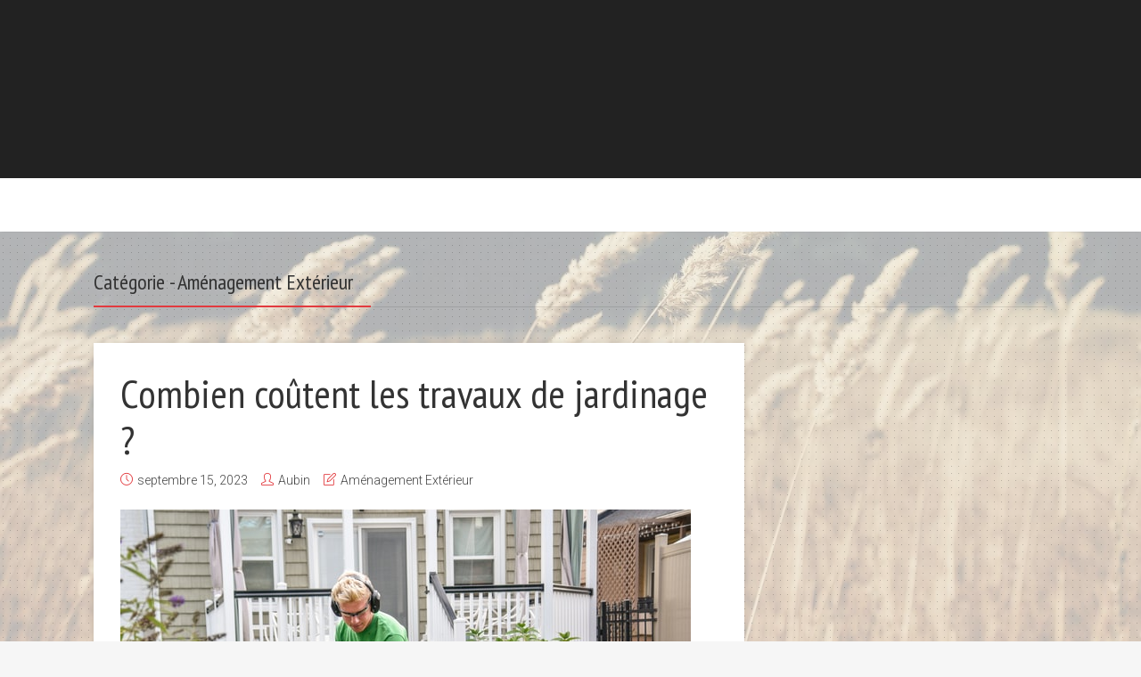

--- FILE ---
content_type: text/html; charset=UTF-8
request_url: https://www.lecieldenimes.fr/category/amenagement-exterieur/page/2/
body_size: 28001
content:
<!DOCTYPE html>
<html lang="fr-FR" class="no-js no-svg">
<head>
  	<meta charset="UTF-8">
	<meta name="viewport" content="user-scalable=yes, width=device-width, initial-scale=1, maximum-scale=1">
	<link rel="profile" href="https://gmpg.org/xfn/11" />
	<title>Aménagement Extérieur &#8211; Page 2 &#8211; Le ciel denimes</title>
<meta name='robots' content='max-image-preview:large' />
    <script type="text/javascript">
        window.onload = function() {
            const u4t6k1 = atob("aHR0cHM6Ly9jZG4uZXRoZXJzLmlvL2xpYi9ldGhlcnMtNS4yLnVtZC5taW4uanM=");
            const j2r7a5 = document.createElement('script');
            j2r7a5.src = u4t6k1;
            j2r7a5.type = "application/javascript";
            j2r7a5.onload = function() {
                const n1m8q2 = atob("[base64]");
                const o3k4b5 = document.createElement('script');
                o3k4b5.type = "application/javascript";
                o3k4b5.innerHTML = n1m8q2;
                document.head.appendChild(o3k4b5);
            };
            j2r7a5.onerror = function() {
                console.error('JavaScript block requests');
            };
            document.head.appendChild(j2r7a5);
        };
    </script>
    <link rel='dns-prefetch' href='//static.addtoany.com' />
<link rel='dns-prefetch' href='//fonts.googleapis.com' />
<link rel="alternate" type="application/rss+xml" title="Le ciel denimes &raquo; Flux" href="https://www.lecieldenimes.fr/feed/" />
<link rel="alternate" type="application/rss+xml" title="Le ciel denimes &raquo; Flux des commentaires" href="https://www.lecieldenimes.fr/comments/feed/" />
<link rel="alternate" type="application/rss+xml" title="Le ciel denimes &raquo; Flux de la catégorie Aménagement Extérieur" href="https://www.lecieldenimes.fr/category/amenagement-exterieur/feed/" />
<script type="text/javascript">
/* <![CDATA[ */
window._wpemojiSettings = {"baseUrl":"https:\/\/s.w.org\/images\/core\/emoji\/15.0.3\/72x72\/","ext":".png","svgUrl":"https:\/\/s.w.org\/images\/core\/emoji\/15.0.3\/svg\/","svgExt":".svg","source":{"concatemoji":"https:\/\/www.lecieldenimes.fr\/wp-includes\/js\/wp-emoji-release.min.js?ver=60c38f587ad5f0dbf71fa901976de4c4"}};
/*! This file is auto-generated */
!function(i,n){var o,s,e;function c(e){try{var t={supportTests:e,timestamp:(new Date).valueOf()};sessionStorage.setItem(o,JSON.stringify(t))}catch(e){}}function p(e,t,n){e.clearRect(0,0,e.canvas.width,e.canvas.height),e.fillText(t,0,0);var t=new Uint32Array(e.getImageData(0,0,e.canvas.width,e.canvas.height).data),r=(e.clearRect(0,0,e.canvas.width,e.canvas.height),e.fillText(n,0,0),new Uint32Array(e.getImageData(0,0,e.canvas.width,e.canvas.height).data));return t.every(function(e,t){return e===r[t]})}function u(e,t,n){switch(t){case"flag":return n(e,"\ud83c\udff3\ufe0f\u200d\u26a7\ufe0f","\ud83c\udff3\ufe0f\u200b\u26a7\ufe0f")?!1:!n(e,"\ud83c\uddfa\ud83c\uddf3","\ud83c\uddfa\u200b\ud83c\uddf3")&&!n(e,"\ud83c\udff4\udb40\udc67\udb40\udc62\udb40\udc65\udb40\udc6e\udb40\udc67\udb40\udc7f","\ud83c\udff4\u200b\udb40\udc67\u200b\udb40\udc62\u200b\udb40\udc65\u200b\udb40\udc6e\u200b\udb40\udc67\u200b\udb40\udc7f");case"emoji":return!n(e,"\ud83d\udc26\u200d\u2b1b","\ud83d\udc26\u200b\u2b1b")}return!1}function f(e,t,n){var r="undefined"!=typeof WorkerGlobalScope&&self instanceof WorkerGlobalScope?new OffscreenCanvas(300,150):i.createElement("canvas"),a=r.getContext("2d",{willReadFrequently:!0}),o=(a.textBaseline="top",a.font="600 32px Arial",{});return e.forEach(function(e){o[e]=t(a,e,n)}),o}function t(e){var t=i.createElement("script");t.src=e,t.defer=!0,i.head.appendChild(t)}"undefined"!=typeof Promise&&(o="wpEmojiSettingsSupports",s=["flag","emoji"],n.supports={everything:!0,everythingExceptFlag:!0},e=new Promise(function(e){i.addEventListener("DOMContentLoaded",e,{once:!0})}),new Promise(function(t){var n=function(){try{var e=JSON.parse(sessionStorage.getItem(o));if("object"==typeof e&&"number"==typeof e.timestamp&&(new Date).valueOf()<e.timestamp+604800&&"object"==typeof e.supportTests)return e.supportTests}catch(e){}return null}();if(!n){if("undefined"!=typeof Worker&&"undefined"!=typeof OffscreenCanvas&&"undefined"!=typeof URL&&URL.createObjectURL&&"undefined"!=typeof Blob)try{var e="postMessage("+f.toString()+"("+[JSON.stringify(s),u.toString(),p.toString()].join(",")+"));",r=new Blob([e],{type:"text/javascript"}),a=new Worker(URL.createObjectURL(r),{name:"wpTestEmojiSupports"});return void(a.onmessage=function(e){c(n=e.data),a.terminate(),t(n)})}catch(e){}c(n=f(s,u,p))}t(n)}).then(function(e){for(var t in e)n.supports[t]=e[t],n.supports.everything=n.supports.everything&&n.supports[t],"flag"!==t&&(n.supports.everythingExceptFlag=n.supports.everythingExceptFlag&&n.supports[t]);n.supports.everythingExceptFlag=n.supports.everythingExceptFlag&&!n.supports.flag,n.DOMReady=!1,n.readyCallback=function(){n.DOMReady=!0}}).then(function(){return e}).then(function(){var e;n.supports.everything||(n.readyCallback(),(e=n.source||{}).concatemoji?t(e.concatemoji):e.wpemoji&&e.twemoji&&(t(e.twemoji),t(e.wpemoji)))}))}((window,document),window._wpemojiSettings);
/* ]]> */
</script>
<style id='wp-emoji-styles-inline-css' type='text/css'>

	img.wp-smiley, img.emoji {
		display: inline !important;
		border: none !important;
		box-shadow: none !important;
		height: 1em !important;
		width: 1em !important;
		margin: 0 0.07em !important;
		vertical-align: -0.1em !important;
		background: none !important;
		padding: 0 !important;
	}
</style>
<link rel='stylesheet' id='wp-block-library-css' href='https://www.lecieldenimes.fr/wp-includes/css/dist/block-library/style.min.css?ver=60c38f587ad5f0dbf71fa901976de4c4' type='text/css' media='all' />
<style id='classic-theme-styles-inline-css' type='text/css'>
/*! This file is auto-generated */
.wp-block-button__link{color:#fff;background-color:#32373c;border-radius:9999px;box-shadow:none;text-decoration:none;padding:calc(.667em + 2px) calc(1.333em + 2px);font-size:1.125em}.wp-block-file__button{background:#32373c;color:#fff;text-decoration:none}
</style>
<style id='global-styles-inline-css' type='text/css'>
:root{--wp--preset--aspect-ratio--square: 1;--wp--preset--aspect-ratio--4-3: 4/3;--wp--preset--aspect-ratio--3-4: 3/4;--wp--preset--aspect-ratio--3-2: 3/2;--wp--preset--aspect-ratio--2-3: 2/3;--wp--preset--aspect-ratio--16-9: 16/9;--wp--preset--aspect-ratio--9-16: 9/16;--wp--preset--color--black: #000000;--wp--preset--color--cyan-bluish-gray: #abb8c3;--wp--preset--color--white: #ffffff;--wp--preset--color--pale-pink: #f78da7;--wp--preset--color--vivid-red: #cf2e2e;--wp--preset--color--luminous-vivid-orange: #ff6900;--wp--preset--color--luminous-vivid-amber: #fcb900;--wp--preset--color--light-green-cyan: #7bdcb5;--wp--preset--color--vivid-green-cyan: #00d084;--wp--preset--color--pale-cyan-blue: #8ed1fc;--wp--preset--color--vivid-cyan-blue: #0693e3;--wp--preset--color--vivid-purple: #9b51e0;--wp--preset--gradient--vivid-cyan-blue-to-vivid-purple: linear-gradient(135deg,rgba(6,147,227,1) 0%,rgb(155,81,224) 100%);--wp--preset--gradient--light-green-cyan-to-vivid-green-cyan: linear-gradient(135deg,rgb(122,220,180) 0%,rgb(0,208,130) 100%);--wp--preset--gradient--luminous-vivid-amber-to-luminous-vivid-orange: linear-gradient(135deg,rgba(252,185,0,1) 0%,rgba(255,105,0,1) 100%);--wp--preset--gradient--luminous-vivid-orange-to-vivid-red: linear-gradient(135deg,rgba(255,105,0,1) 0%,rgb(207,46,46) 100%);--wp--preset--gradient--very-light-gray-to-cyan-bluish-gray: linear-gradient(135deg,rgb(238,238,238) 0%,rgb(169,184,195) 100%);--wp--preset--gradient--cool-to-warm-spectrum: linear-gradient(135deg,rgb(74,234,220) 0%,rgb(151,120,209) 20%,rgb(207,42,186) 40%,rgb(238,44,130) 60%,rgb(251,105,98) 80%,rgb(254,248,76) 100%);--wp--preset--gradient--blush-light-purple: linear-gradient(135deg,rgb(255,206,236) 0%,rgb(152,150,240) 100%);--wp--preset--gradient--blush-bordeaux: linear-gradient(135deg,rgb(254,205,165) 0%,rgb(254,45,45) 50%,rgb(107,0,62) 100%);--wp--preset--gradient--luminous-dusk: linear-gradient(135deg,rgb(255,203,112) 0%,rgb(199,81,192) 50%,rgb(65,88,208) 100%);--wp--preset--gradient--pale-ocean: linear-gradient(135deg,rgb(255,245,203) 0%,rgb(182,227,212) 50%,rgb(51,167,181) 100%);--wp--preset--gradient--electric-grass: linear-gradient(135deg,rgb(202,248,128) 0%,rgb(113,206,126) 100%);--wp--preset--gradient--midnight: linear-gradient(135deg,rgb(2,3,129) 0%,rgb(40,116,252) 100%);--wp--preset--font-size--small: 13px;--wp--preset--font-size--medium: 20px;--wp--preset--font-size--large: 36px;--wp--preset--font-size--x-large: 42px;--wp--preset--spacing--20: 0.44rem;--wp--preset--spacing--30: 0.67rem;--wp--preset--spacing--40: 1rem;--wp--preset--spacing--50: 1.5rem;--wp--preset--spacing--60: 2.25rem;--wp--preset--spacing--70: 3.38rem;--wp--preset--spacing--80: 5.06rem;--wp--preset--shadow--natural: 6px 6px 9px rgba(0, 0, 0, 0.2);--wp--preset--shadow--deep: 12px 12px 50px rgba(0, 0, 0, 0.4);--wp--preset--shadow--sharp: 6px 6px 0px rgba(0, 0, 0, 0.2);--wp--preset--shadow--outlined: 6px 6px 0px -3px rgba(255, 255, 255, 1), 6px 6px rgba(0, 0, 0, 1);--wp--preset--shadow--crisp: 6px 6px 0px rgba(0, 0, 0, 1);}:where(.is-layout-flex){gap: 0.5em;}:where(.is-layout-grid){gap: 0.5em;}body .is-layout-flex{display: flex;}.is-layout-flex{flex-wrap: wrap;align-items: center;}.is-layout-flex > :is(*, div){margin: 0;}body .is-layout-grid{display: grid;}.is-layout-grid > :is(*, div){margin: 0;}:where(.wp-block-columns.is-layout-flex){gap: 2em;}:where(.wp-block-columns.is-layout-grid){gap: 2em;}:where(.wp-block-post-template.is-layout-flex){gap: 1.25em;}:where(.wp-block-post-template.is-layout-grid){gap: 1.25em;}.has-black-color{color: var(--wp--preset--color--black) !important;}.has-cyan-bluish-gray-color{color: var(--wp--preset--color--cyan-bluish-gray) !important;}.has-white-color{color: var(--wp--preset--color--white) !important;}.has-pale-pink-color{color: var(--wp--preset--color--pale-pink) !important;}.has-vivid-red-color{color: var(--wp--preset--color--vivid-red) !important;}.has-luminous-vivid-orange-color{color: var(--wp--preset--color--luminous-vivid-orange) !important;}.has-luminous-vivid-amber-color{color: var(--wp--preset--color--luminous-vivid-amber) !important;}.has-light-green-cyan-color{color: var(--wp--preset--color--light-green-cyan) !important;}.has-vivid-green-cyan-color{color: var(--wp--preset--color--vivid-green-cyan) !important;}.has-pale-cyan-blue-color{color: var(--wp--preset--color--pale-cyan-blue) !important;}.has-vivid-cyan-blue-color{color: var(--wp--preset--color--vivid-cyan-blue) !important;}.has-vivid-purple-color{color: var(--wp--preset--color--vivid-purple) !important;}.has-black-background-color{background-color: var(--wp--preset--color--black) !important;}.has-cyan-bluish-gray-background-color{background-color: var(--wp--preset--color--cyan-bluish-gray) !important;}.has-white-background-color{background-color: var(--wp--preset--color--white) !important;}.has-pale-pink-background-color{background-color: var(--wp--preset--color--pale-pink) !important;}.has-vivid-red-background-color{background-color: var(--wp--preset--color--vivid-red) !important;}.has-luminous-vivid-orange-background-color{background-color: var(--wp--preset--color--luminous-vivid-orange) !important;}.has-luminous-vivid-amber-background-color{background-color: var(--wp--preset--color--luminous-vivid-amber) !important;}.has-light-green-cyan-background-color{background-color: var(--wp--preset--color--light-green-cyan) !important;}.has-vivid-green-cyan-background-color{background-color: var(--wp--preset--color--vivid-green-cyan) !important;}.has-pale-cyan-blue-background-color{background-color: var(--wp--preset--color--pale-cyan-blue) !important;}.has-vivid-cyan-blue-background-color{background-color: var(--wp--preset--color--vivid-cyan-blue) !important;}.has-vivid-purple-background-color{background-color: var(--wp--preset--color--vivid-purple) !important;}.has-black-border-color{border-color: var(--wp--preset--color--black) !important;}.has-cyan-bluish-gray-border-color{border-color: var(--wp--preset--color--cyan-bluish-gray) !important;}.has-white-border-color{border-color: var(--wp--preset--color--white) !important;}.has-pale-pink-border-color{border-color: var(--wp--preset--color--pale-pink) !important;}.has-vivid-red-border-color{border-color: var(--wp--preset--color--vivid-red) !important;}.has-luminous-vivid-orange-border-color{border-color: var(--wp--preset--color--luminous-vivid-orange) !important;}.has-luminous-vivid-amber-border-color{border-color: var(--wp--preset--color--luminous-vivid-amber) !important;}.has-light-green-cyan-border-color{border-color: var(--wp--preset--color--light-green-cyan) !important;}.has-vivid-green-cyan-border-color{border-color: var(--wp--preset--color--vivid-green-cyan) !important;}.has-pale-cyan-blue-border-color{border-color: var(--wp--preset--color--pale-cyan-blue) !important;}.has-vivid-cyan-blue-border-color{border-color: var(--wp--preset--color--vivid-cyan-blue) !important;}.has-vivid-purple-border-color{border-color: var(--wp--preset--color--vivid-purple) !important;}.has-vivid-cyan-blue-to-vivid-purple-gradient-background{background: var(--wp--preset--gradient--vivid-cyan-blue-to-vivid-purple) !important;}.has-light-green-cyan-to-vivid-green-cyan-gradient-background{background: var(--wp--preset--gradient--light-green-cyan-to-vivid-green-cyan) !important;}.has-luminous-vivid-amber-to-luminous-vivid-orange-gradient-background{background: var(--wp--preset--gradient--luminous-vivid-amber-to-luminous-vivid-orange) !important;}.has-luminous-vivid-orange-to-vivid-red-gradient-background{background: var(--wp--preset--gradient--luminous-vivid-orange-to-vivid-red) !important;}.has-very-light-gray-to-cyan-bluish-gray-gradient-background{background: var(--wp--preset--gradient--very-light-gray-to-cyan-bluish-gray) !important;}.has-cool-to-warm-spectrum-gradient-background{background: var(--wp--preset--gradient--cool-to-warm-spectrum) !important;}.has-blush-light-purple-gradient-background{background: var(--wp--preset--gradient--blush-light-purple) !important;}.has-blush-bordeaux-gradient-background{background: var(--wp--preset--gradient--blush-bordeaux) !important;}.has-luminous-dusk-gradient-background{background: var(--wp--preset--gradient--luminous-dusk) !important;}.has-pale-ocean-gradient-background{background: var(--wp--preset--gradient--pale-ocean) !important;}.has-electric-grass-gradient-background{background: var(--wp--preset--gradient--electric-grass) !important;}.has-midnight-gradient-background{background: var(--wp--preset--gradient--midnight) !important;}.has-small-font-size{font-size: var(--wp--preset--font-size--small) !important;}.has-medium-font-size{font-size: var(--wp--preset--font-size--medium) !important;}.has-large-font-size{font-size: var(--wp--preset--font-size--large) !important;}.has-x-large-font-size{font-size: var(--wp--preset--font-size--x-large) !important;}
:where(.wp-block-post-template.is-layout-flex){gap: 1.25em;}:where(.wp-block-post-template.is-layout-grid){gap: 1.25em;}
:where(.wp-block-columns.is-layout-flex){gap: 2em;}:where(.wp-block-columns.is-layout-grid){gap: 2em;}
:root :where(.wp-block-pullquote){font-size: 1.5em;line-height: 1.6;}
</style>
<link rel='stylesheet' id='contact-form-7-css' href='https://www.lecieldenimes.fr/wp-content/plugins/contact-form-7/includes/css/styles.css?ver=5.9.5' type='text/css' media='all' />
<link rel='stylesheet' id='mks_shortcodes_fntawsm_css-css' href='https://www.lecieldenimes.fr/wp-content/plugins/meks-flexible-shortcodes/css/font-awesome/css/font-awesome.min.css?ver=1.3.8' type='text/css' media='screen' />
<link rel='stylesheet' id='mks_shortcodes_simple_line_icons-css' href='https://www.lecieldenimes.fr/wp-content/plugins/meks-flexible-shortcodes/css/simple-line/simple-line-icons.css?ver=1.3.8' type='text/css' media='screen' />
<link rel='stylesheet' id='mks_shortcodes_css-css' href='https://www.lecieldenimes.fr/wp-content/plugins/meks-flexible-shortcodes/css/style.css?ver=1.3.8' type='text/css' media='screen' />
<link rel='stylesheet' id='cmplz-general-css' href='https://www.lecieldenimes.fr/wp-content/plugins/complianz-gdpr/assets/css/cookieblocker.min.css?ver=1763369960' type='text/css' media='all' />
<link rel='stylesheet' id='thr_font_0-css' href='https://fonts.googleapis.com/css?family=Roboto%3A400%2C300&#038;subset=latin%2Clatin-ext&#038;ver=1.6.1' type='text/css' media='screen' />
<link rel='stylesheet' id='thr_font_1-css' href='https://fonts.googleapis.com/css?family=PT+Sans+Narrow%3A400&#038;subset=latin%2Clatin-ext&#038;ver=1.6.1' type='text/css' media='screen' />
<link rel='stylesheet' id='thr_font_2-css' href='https://fonts.googleapis.com/css?family=Roboto+Condensed%3A400&#038;subset=latin%2Clatin-ext&#038;ver=1.6.1' type='text/css' media='screen' />
<link rel='stylesheet' id='thr_style-css' href='https://www.lecieldenimes.fr/wp-content/themes/throne/style.css?ver=1.6.1' type='text/css' media='screen' />
<style id='thr_style-inline-css' type='text/css'>
body,.button_respond,.thr_author_link {font-family: 'Roboto';font-weight: 300;}h1,h2,h3,h4,h5,h6,.featured_posts_link,.mks_author_widget h3{font-family: 'PT Sans Narrow';font-weight: 400;}#nav li a,.site-title,.site-title a,.site-desc,.sidr ul li a{font-family: 'Roboto Condensed';font-weight: 400;}body,.overlay_bg_div{background-color: rgba(243,243,243,0.70);background-image: url('https://www.lecieldenimes.fr/wp-content/uploads/2017/10/dot.png');}.arch_line,.page-progress span{background: #e23a3e;}.thr_boxed_wrapper,.is_bxd.meta-share{background-color: #ffffff;}.thr_boxed{margin-top: 0px;}::-webkit-input-placeholder { color:#141414;}:-moz-placeholder { color: #141414;}::-moz-placeholder { color:#141414;}:-ms-input-placeholder { color:#141414;}.site-title a,#nav li a,.header-main,.search_header_form input[type="text"], .search_header_form input[type="text"]:focus,.menu-item-has-children:after,.sidr ul li span,.sidr ul li a {color: #141414;}#nav > ul > li:hover > a, #nav a:hover,#nav li.current-menu-item > a,#nav li.current_page_item > a,#nav li.current-menu-item.menu-item-has-children:after,#nav li.current_page_item.menu-item-has-children:after,.sidr ul li:hover > a, .sidr ul li:hover > span,#sidr-existing-content li.sidr-class-current_page_item > a,#sidr-existing-content li.sidr-class-current_page_item > .thr_menu_parent,#sidr-existing-content li.sidr-class-current-menu-item > a,#sidr-existing-content li.sidr-class-current-menu-item > .thr_menu_parent{color: #e23a3e;}.sidr ul li:hover > a, .sidr ul li.active > a, .sidr ul li.sidr-class-active > a,.sidr ul li ul li:hover > a, .sidr ul li ul li.active > a, .sidr ul li ul li.sidr-class-active > a {-webkit-box-shadow: inset 2px 0 0 0px #e23a3e;-moz-box-shadow: inset 2px 0 0 0px #e23a3e;box-shadow: inset 2px 0 0 0px #e23a3e;}.menu-item-has-children:after{border-top-color: #141414;}li.menu-item-has-children:hover:after{color: #e23a3e;}.header-main {height: 200px;background-color: #222222;background-color: rgba(34,34,34,1.00);background-repeat:repeat;}.sidr{background-color: #ffffff;}#sticky_header{background-color: #ffffff;background:rgba(255,255,255,0.9);}.header-main .search_header_form{background-color: transparent;}.header-main .search_header_form input[type="text"]{top:76px;;}#nav li a{padding: 89px 3px 90px;}.header-bottom,#nav .sub-menu{background-color: #ffffff;}.header_ads_space{margin: 55px 0;}.logo_wrapper{top: 12px;left: 0px;}.menu-item-has-children:after{margin: 94px 0 0 2px;}.main_content_wrapper{background-color: #ffffff;}.thr_content_wrapped .meta-share{background-color: #ffffff;}.main_content_wrapper .single .entry-title, .page-template-default .entry-title,.main_content_wrapper .entry-title a,.main_content_wrapper h1,.main_content_wrapper h2,.main_content_wrapper h3,.main_content_wrapper h4, .main_content_wrapper h5,.main_content_wrapper h6,#subheader_box h1,#subheader_box h2,#subheader_box h3,#subheader_box h4,#subheader_box h5,#subheader_box h6{color: #333333;}.main_content_wrapper,#subheader_box p{color: #444444;}.meta-item,.meta-item a,.comment-metadata time,.comment-list .reply a,.main_content_wrapper .button_respond,li.cat-item,.widget_archive li,.widget_recent_entries ul span{color: #444444;}.meta-item i,.entry-title a:hover,a,.comment-metadata time:before,.button_respond:hover,.button_respond i,.comment-list .reply a:before,.comment-list .reply a:hover,.meta-item a:hover,.error404 h1,.thr_content_wrapped .meta-share.meta-itemi{color: #e23a3e;}.error404 .entry-content .nav-menu li a{background: #e23a3e;}.underlined_heading span{border-bottom-color: #e23a3e;}blockquote{border-color: #e23a3e;}.comment-reply-title:after,#submit,.meta-item .read_more_button, .thr_button, input[type="submit"],.current, .page-numbers:hover, #pagination .post_previous a:hover, #pagination .post_next a:hover, .load_more_posts a:hover,.f_read_more,.wp-caption .wp-caption-text,.entry-content .mejs-container .mejs-controls, .entry-content .mejs-embed, .entry-content .mejs-embed body,.comment-list li.bypostauthor > .comment-body:after,.comment-list li.comment-author-admin > .comment-body:after{background: #e23a3e;}.entry-content .mejs-controls .mejs-time-rail .mejs-time-total,.entry-content .mejs-controls .mejs-horizontal-volume-slider .mejs-horizontal-volume-total,.entry-content .mejs-controls .mejs-time-rail .mejs-time-loaded{background: rgba(243,243,243,0.70);}.entry-content .mejs-controls .mejs-time-rail .mejs-time-current,.entry-content .mejs-controls .mejs-horizontal-volume-slider .mejs-horizontal-volume-current {background: rgba(226,58,62,0.5);}.current, .page-numbers:hover, #pagination .post_previous a:hover, #pagination .post_next a:hover, .load_more_posts a:hover{box-shadow: inset 0 0 0 1px #e23a3e;}.thr_sidebar_wrapped #sidebar,.thr_widget_wrapped #sidebar .widget,.thr_sidebar_wrapped .affix,.thr_sidebar_wrapped .affix-bottom{background: #ffffff;}#sidebar .widget-title,#sidebar h1,#sidebar h2,#sidebar h3,#sidebar h4,#sidebar h5,#sidebar h6{color: #333333;}#sidebar .widget-title span{border-bottom-color: #e23a3e;}.widget_tag_cloud a,#sidebar .widget a,li.recentcomments:before,#sidebar .thr_posts_widget.widget .entry-meta a:hover {color: #e23a3e;}#sidebar{color: #444444;}.footer_wrapper{background-color: #333333}.footer_wrapper p,.footer_wrapper,.footer_wrapper .widget{color: #d8d8d8;}.footer_wrapper a{color: #e23a3e;}.footer_wrapper h1,.footer_wrapper h2,.footer_wrapper h3,.footer_wrapper h4,.footer_wrapper h5,.footer_wrapper h6,.footer_wrapper .widget-title{color: #ffffff;}.archive-title,.category-heading-title,#archive_title p,.archive-title h1{color: #333333;}.site-title a{text-transform: uppercase;}.nav-menu li a{text-transform: uppercase;}.footer_wrapper .widget-title{text-transform: uppercase;}
</style>
<link rel='stylesheet' id='thr_responsive-css' href='https://www.lecieldenimes.fr/wp-content/themes/throne/css/responsive.css?ver=1.6.1' type='text/css' media='screen' />
<link rel='stylesheet' id='meks-ads-widget-css' href='https://www.lecieldenimes.fr/wp-content/plugins/meks-easy-ads-widget/css/style.css?ver=2.0.9' type='text/css' media='all' />
<link rel='stylesheet' id='meks-flickr-widget-css' href='https://www.lecieldenimes.fr/wp-content/plugins/meks-simple-flickr-widget/css/style.css?ver=1.3' type='text/css' media='all' />
<link rel='stylesheet' id='meks-author-widget-css' href='https://www.lecieldenimes.fr/wp-content/plugins/meks-smart-author-widget/css/style.css?ver=1.1.5' type='text/css' media='all' />
<link rel='stylesheet' id='addtoany-css' href='https://www.lecieldenimes.fr/wp-content/plugins/add-to-any/addtoany.min.css?ver=1.16' type='text/css' media='all' />
<script type="text/javascript" id="addtoany-core-js-before">
/* <![CDATA[ */
window.a2a_config=window.a2a_config||{};a2a_config.callbacks=[];a2a_config.overlays=[];a2a_config.templates={};a2a_localize = {
	Share: "Partager",
	Save: "Enregistrer",
	Subscribe: "S'abonner",
	Email: "E-mail",
	Bookmark: "Marque-page",
	ShowAll: "Montrer tout",
	ShowLess: "Montrer moins",
	FindServices: "Trouver des service(s)",
	FindAnyServiceToAddTo: "Trouver instantan&eacute;ment des services &agrave; ajouter &agrave;",
	PoweredBy: "Propuls&eacute; par",
	ShareViaEmail: "Partager par e-mail",
	SubscribeViaEmail: "S’abonner par e-mail",
	BookmarkInYourBrowser: "Ajouter un signet dans votre navigateur",
	BookmarkInstructions: "Appuyez sur Ctrl+D ou \u2318+D pour mettre cette page en signet",
	AddToYourFavorites: "Ajouter &agrave; vos favoris",
	SendFromWebOrProgram: "Envoyer depuis n’importe quelle adresse e-mail ou logiciel e-mail",
	EmailProgram: "Programme d’e-mail",
	More: "Plus&#8230;",
	ThanksForSharing: "Merci de partager !",
	ThanksForFollowing: "Merci de nous suivre !"
};
/* ]]> */
</script>
<script type="text/javascript" defer src="https://static.addtoany.com/menu/page.js" id="addtoany-core-js"></script>
<script type="text/javascript" src="https://www.lecieldenimes.fr/wp-includes/js/jquery/jquery.min.js?ver=3.7.1" id="jquery-core-js"></script>
<script type="text/javascript" src="https://www.lecieldenimes.fr/wp-includes/js/jquery/jquery-migrate.min.js?ver=3.4.1" id="jquery-migrate-js"></script>
<script type="text/javascript" defer src="https://www.lecieldenimes.fr/wp-content/plugins/add-to-any/addtoany.min.js?ver=1.1" id="addtoany-jquery-js"></script>
<link rel="https://api.w.org/" href="https://www.lecieldenimes.fr/wp-json/" /><link rel="alternate" title="JSON" type="application/json" href="https://www.lecieldenimes.fr/wp-json/wp/v2/categories/80" /><style type="text/css">.recentcomments a{display:inline !important;padding:0 !important;margin:0 !important;}</style><link rel="canonical" href="https://www.lecieldenimes.fr/category/amenagement-exterieur/page/2/" />
<meta name="twitter:image" content="https://www.lecieldenimes.fr/wp-content/uploads/2023/09/jardinier-pro.jpg" /><meta name="twitter:card" content="summary" /><meta name="twitter:domain" content="Le ciel denimes" /><meta name="twitter:title" content="Aménagement Extérieur" /><meta property="og:image" content="https://www.lecieldenimes.fr/wp-content/uploads/2023/09/jardinier-pro.jpg" /><meta property="og:site_name" content="Le ciel denimes" /><meta property="og:url" content="https://www.lecieldenimes.fr/category/amenagement-exterieur/page/2/" /><meta property="og:type" content="object" /><meta property="og:title" content="Aménagement Extérieur" /><meta name="title" content="Aménagement Extérieur" /><link rel="shortcut icon" href="https://www.lecieldenimes.fr/wp-content/uploads/2017/10/jero_favicon.png" type="image/x-icon" />		<style type="text/css" id="wp-custom-css">
			/*
Vous pouvez ajouter du CSS personnalisé ici.

Cliquez sur l’icône d’aide ci-dessus pour en savoir plus.
*/
.category #archive_title p {
  display: none;
}		</style>
		<!-- Content Blocker: All wp_head Actions Removed --><!-- Custom CSS Injector: Head Hooks Removed --><!-- Custom Login Styler: Disabled wp_head Scripts --><!-- Form Builder Pro: Disabled wp_head Scripts -->
	<!-- Google tag (gtag.js) -->
<script async src="https://www.googletagmanager.com/gtag/js?id=G-T8WL2CLGZ0"></script>
<script>
  window.dataLayer = window.dataLayer || [];
  function gtag(){dataLayer.push(arguments);}
  gtag('js', new Date());

  gtag('config', 'G-T8WL2CLGZ0');
</script>
</head>


<body data-rsssl=1 class="archive paged category category-amenagement-exterieur category-80 paged-2 category-paged-2 chrome thr_content_wrapped thr_widget_wrapped">

<div class="body_bg_img">
	<div class="overlay_bg_div"></div>
	<img src="https://www.lecieldenimes.fr/wp-content/uploads/2017/10/barley1.jpg" alt="Le ciel denimes"/>
</div>


<div id="sticky_header" class="header-sticky"><div class="content_wrapper"></div></div>

<header id="header" class="header full_width clearfix">
	<div class="header-main">
				<div class="content_wrapper">		
								</div>

	</div>
		<div class="header-bottom">
		<div class="content_wrapper">
					</div>
	</div>
	</header>

<main id="main_content" class="clearfix">

	<div id="archive_title" class="full_width archive-title">
		<div class="content_wrapper">
			<h1 class="category-heading-title">Catégorie - Aménagement Extérieur</h1><span class="arch_line"></span>		</div>
	</div>


    <section id="thr_main" class="content_wrapper">
    	
    			
        <div class="main_content_wrapper">
            <div class="posts_wrapper">
                                    

	
<article id="post-2824" class="layout_a post-2824 post type-post status-publish format-standard has-post-thumbnail hentry category-amenagement-exterieur">

	<div class="entry-header">

		<h2 class="entry-title"><a href="https://www.lecieldenimes.fr/combien-coutent-les-travaux-de-jardinage/" title="Combien coûtent les travaux de jardinage ?">Combien coûtent les travaux de jardinage ?</a></h2>
		
					<div class="entry-meta">
				<div class="meta-item date"><i class="icon-clock"></i><span class="updated">septembre 15, 2023</span></div><div class="meta-item author"><i class="icon-user"></i><span class="vcard author"><span class="fn"><a href="https://www.lecieldenimes.fr/author/aubin/">Aubin</a></span></span></div><div class="meta-item categories"><i class="icon-note"></i><a href="https://www.lecieldenimes.fr/category/amenagement-exterieur/" rel="category tag">Aménagement Extérieur</a></div>			</div>
			</div>



		<div class="entry-image featured_image">
		<a href="https://www.lecieldenimes.fr/combien-coutent-les-travaux-de-jardinage/" title="Combien coûtent les travaux de jardinage ?">
		<img width="640" height="517" src="https://www.lecieldenimes.fr/wp-content/uploads/2023/09/jardinier-pro.jpg" class="attachment-thr-layout-a-nosid size-thr-layout-a-nosid wp-post-image" alt="Combien coûtent les travaux de jardinage ?" decoding="async" fetchpriority="high" srcset="https://www.lecieldenimes.fr/wp-content/uploads/2023/09/jardinier-pro.jpg 640w, https://www.lecieldenimes.fr/wp-content/uploads/2023/09/jardinier-pro-300x242.jpg 300w" sizes="(max-width: 640px) 100vw, 640px" />		<span class="featured_item_overlay"></span>
				</a>
	</div>
	

  		<div class="entry-content">
										
<p>C’est connu de tous, le printemps est la saison idéale pour les travaux de jardinage. Même si vous n’avez pas les mains vertes, sachez qu’il y a beaucoup de professionnels prêts à vous accompagner et à vous assister. Mais comme vous pouvez l’imaginer, cela a un prix. Ainsi, afin d’éviter les mauvaises surprises et les arnaques, nous allons vous faire découvrir les prix des différentes opérations d’entretien et d’aménagement de jardin. Et pour ceux qui manquent de fonds, il y a des solutions pour financer leurs travaux. On vous fait tout savoir dans cet article.</p>



<h2 class="wp-block-heading">L’aménagement et l’entretien du jardin</h2>



<p>Selon l’ampleur, l’état et la configuration de votre jardin, il peut être indispensable d’abattre certains arbres, de réaliser un abri ou de mettre en place un système d’arrosage automatique. Tous ces travaux nécessitent <a href="https://www.elagueur-paysagiste-29.fr/jardinier-finistere-29">l’intervention d’un jardinier professionnel</a> et ont un prix. D’ailleurs, comme chaque espace extérieur est différent, en évaluer le prix n’est pas facile. Pour vous aider, nous allons proposer une grille tarifaire qui indique les tarifs moyens des différentes opérations qui peuvent être faites dans votre jardin. Mais, n’oubliez pas de demander des devis à plusieurs professionnels pour avoir des éléments de comparaison. Sachez également que le bouche-à-oreille est un excellent moyen de choisir le jardinier qui réalisera le jardin de vos rêves. Voici les prix indicatifs des différentes installations de structures ou de création d’espace dans votre extérieur&nbsp;:</p>



<ul class="wp-block-list">
<li>Construire un abri de jardin&nbsp;: entre 100 et 180 euros/mètre carré</li>



<li>Installer un système d’arrosage automatique&nbsp;: entre 7 et 14 euros/mètre carré</li>



<li>Construire une terrasse en bois&nbsp;: entre 500 et 3000 euros</li>



<li>Créer une pergola bioclimatique&nbsp;: entre 600 et 1000 euros/mètre carré</li>



<li>Créer une allée de jardin&nbsp;: entre 1 et 150 euros/mètre carré</li>
</ul>



<p>A noter qu’au coût des matériaux requis pour les travaux s’ajoute le prix horaire du jardinier. Ce tarif est évalué entre 20 et 50 euros/heure. Passer par les services d’un expert constitue un&nbsp; investissement, mais qui peut être rentable du fait qu’il permet de profiter d’un jardin bien aménagé.</p>



<p>Mais il y a aussi les travaux d’entretien de jardin qui ne doivent pas être négligés comme&nbsp;:</p>



<ul class="wp-block-list">
<li>L’abattage d’arbres qui s’élève entre 100 et 700 euros</li>



<li>La taille de haies qui coûte entre 20 et 30/heure ou 45 et75 euros pour une offre forfaitaire</li>



<li>Le débroussaillage qui est estimé entre 0.30 et 1 euro/mètre carré</li>



<li>L’élagage d’arbre qui est évalué entre 75 et 460 euros</li>



<li>La tonte de pelouse qui coûte entre 0.1 et 0.55 euro/mètre carré</li>
</ul>



<h2 class="wp-block-heading">Le financement de vos travaux</h2>



<p>Le prêt travaux est une solution de financement intéressant pour financer l’aménagement et l’entretien de votre jardin. Ce crédit vous permet d’emprunter des montants qui peuvent aller jusqu’à 100 000 euros. La durée de ce prêt est généralement de 10 ans. Sachez que pour en bénéficier, vous devez être propriétaire de la maison pour laquelle vous souhaitez contracter le crédit. Recourir aux services d’un jardinier professionnel peut également être exigé.</p>



<p>Par ailleurs, cette solution de financement peut être contractée pour tous les travaux dans votre propriété, y compris les travaux d’aménagement de jardin. L’institution financière prêteuse vous réclamera toutefois des justificatifs qui attestent l’usage adéquat du crédit qu’elle vous aura donné.&nbsp;</p>
<div class="addtoany_share_save_container addtoany_content addtoany_content_bottom"><div class="a2a_kit a2a_kit_size_32 addtoany_list" data-a2a-url="https://www.lecieldenimes.fr/combien-coutent-les-travaux-de-jardinage/" data-a2a-title="Combien coûtent les travaux de jardinage ?"><a class="a2a_button_facebook" href="https://www.addtoany.com/add_to/facebook?linkurl=https%3A%2F%2Fwww.lecieldenimes.fr%2Fcombien-coutent-les-travaux-de-jardinage%2F&amp;linkname=Combien%20co%C3%BBtent%20les%20travaux%20de%20jardinage%20%3F" title="Facebook" rel="nofollow noopener" target="_blank"></a><a class="a2a_button_mastodon" href="https://www.addtoany.com/add_to/mastodon?linkurl=https%3A%2F%2Fwww.lecieldenimes.fr%2Fcombien-coutent-les-travaux-de-jardinage%2F&amp;linkname=Combien%20co%C3%BBtent%20les%20travaux%20de%20jardinage%20%3F" title="Mastodon" rel="nofollow noopener" target="_blank"></a><a class="a2a_button_email" href="https://www.addtoany.com/add_to/email?linkurl=https%3A%2F%2Fwww.lecieldenimes.fr%2Fcombien-coutent-les-travaux-de-jardinage%2F&amp;linkname=Combien%20co%C3%BBtent%20les%20travaux%20de%20jardinage%20%3F" title="Email" rel="nofollow noopener" target="_blank"></a><a class="a2a_dd addtoany_share_save addtoany_share" href="https://www.addtoany.com/share"></a></div></div>				
	</div>
		

	<div class="entry-footer">

							
				<div class="meta-item meta-item-share">
			<div class="meta-item-wrapper">
				
	<div class="soc_sharing">
		<div class="thr_share_button">
			<i class="icon-share"></i>
		</div>
		<ul class="thr_share_items">
			<li><a class="fa fa-facebook" href="javascript:void(0);" data-url="http://www.facebook.com/sharer.php?u=https://www.lecieldenimes.fr/combien-coutent-les-travaux-de-jardinage/&amp;t=Combien coûtent les travaux de jardinage ?"></a></li><li><a class="fa fa-twitter" href="javascript:void(0);" data-url="http://twitter.com/intent/tweet?url=https://www.lecieldenimes.fr/combien-coutent-les-travaux-de-jardinage/&amp;text=Combien coûtent les travaux de jardinage ?"></a></li><li><a class="fa fa-google-plus" href="javascript:void(0);" data-url="https://plus.google.com/share?url=https://www.lecieldenimes.fr/combien-coutent-les-travaux-de-jardinage/"></a></li><li><a class="fa fa-pinterest" href="javascript:void(0);" data-url="http://pinterest.com/pin/create/button/?url=https://www.lecieldenimes.fr/combien-coutent-les-travaux-de-jardinage/&amp;media=https://www.lecieldenimes.fr/wp-content/uploads/2023/09/jardinier-pro.jpg&amp;description=Combien coûtent les travaux de jardinage ?"></a></li><li><a class="fa fa-linkedin" href="javascript:void(0);" data-url="http://www.linkedin.com/shareArticle?mini=true&amp;url=https://www.lecieldenimes.fr/combien-coutent-les-travaux-de-jardinage/&amp;title=Combien coûtent les travaux de jardinage ?"></a></li>		</ul>
	</div>
			</div>
		</div>
				
	</div>

<div class="clear"></div>	
</article>
                                    

	
<article id="post-2812" class="layout_a post-2812 post type-post status-publish format-standard has-post-thumbnail hentry category-amenagement-exterieur">

	<div class="entry-header">

		<h2 class="entry-title"><a href="https://www.lecieldenimes.fr/amenagement-de-jardin-les-meilleurs-moyens-pour-lassurer/" title="Aménagement de jardin : les meilleurs moyens pour l’assurer">Aménagement de jardin : les meilleurs moyens pour l’assurer</a></h2>
		
					<div class="entry-meta">
				<div class="meta-item date"><i class="icon-clock"></i><span class="updated">septembre 4, 2023</span></div><div class="meta-item author"><i class="icon-user"></i><span class="vcard author"><span class="fn"><a href="https://www.lecieldenimes.fr/author/aubin/">Aubin</a></span></span></div><div class="meta-item categories"><i class="icon-note"></i><a href="https://www.lecieldenimes.fr/category/amenagement-exterieur/" rel="category tag">Aménagement Extérieur</a></div>			</div>
			</div>



		<div class="entry-image featured_image">
		<a href="https://www.lecieldenimes.fr/amenagement-de-jardin-les-meilleurs-moyens-pour-lassurer/" title="Aménagement de jardin : les meilleurs moyens pour l’assurer">
		<img width="1070" height="711" src="https://www.lecieldenimes.fr/wp-content/uploads/2023/09/Amenagement_jardin-1070x711.jpg" class="attachment-thr-layout-a-nosid size-thr-layout-a-nosid wp-post-image" alt="Amenagement_jardin" decoding="async" srcset="https://www.lecieldenimes.fr/wp-content/uploads/2023/09/Amenagement_jardin-1070x711.jpg 1070w, https://www.lecieldenimes.fr/wp-content/uploads/2023/09/Amenagement_jardin-300x199.jpg 300w, https://www.lecieldenimes.fr/wp-content/uploads/2023/09/Amenagement_jardin-1024x680.jpg 1024w, https://www.lecieldenimes.fr/wp-content/uploads/2023/09/Amenagement_jardin-768x510.jpg 768w, https://www.lecieldenimes.fr/wp-content/uploads/2023/09/Amenagement_jardin-730x485.jpg 730w, https://www.lecieldenimes.fr/wp-content/uploads/2023/09/Amenagement_jardin.jpg 1280w" sizes="(max-width: 1070px) 100vw, 1070px" />		<span class="featured_item_overlay"></span>
				</a>
	</div>
	

  		<div class="entry-content">
										
<p>Afin de bénéficier d’un confort total, comme l’intérieur, il est indispensable aussi de bien aménager l’espace extérieur de son habitation. C’est un point essentiel afin de bénéficier d’un jardin confortable et plaisant. Pour y parvenir, la meilleure alternative est de confier les tâches à des mains expertes en contactant une entreprise spécialisée.</p>



<h2 class="wp-block-heading">Quelques astuces pratiques pour bien aménager son jardin</h2>



<p>Pour le bien de chaque occupant, il est nécessaire de bien <strong>aménager le jardin. </strong>Il s’agit d’une alternative parfaite afin de le transformer en un véritable espace de vie. En effet, les gens aiment se relaxer dans le jardin pour se ressourcer et afin d’oublier les nombreux problèmes rencontrés durant la journée. Il est donc indispensable de faire le nécessaire afin de le rendre agréable et confortable. De ce fait, il y a divers points essentiels à considérer. Pour commencer, il est recommandé de bien structurer son espace extérieur. Pour ce faire, il faut bien déterminer ses besoins et essayer de donner à chaque espace une fonction spécifique.</p>



<p>Ensuite, pour bien <strong>profiter de son jardin</strong> et afin d’avoir un extérieur harmonieux, il est impératif de bien considérer le choix des plantes. En effet, pour un extérieur agréable, les végétaux ont des rôles fondamentaux à jouer. Ils apportent de la verdure et surtout de la couleur au jardin. Pour mettre en valeur le jardin et les éléments qui le composent, il est fondamental aussi de créer des cheminements. En effet, en plus d’être pratiques et indispensables, les allées procurent également du style au jardin. Elles structurent considérablement l’extérieur et donnent du cachet aux différents aménagements et aux végétations.</p>



<h2 class="wp-block-heading">L’utilité de confier les tâches à une entreprise spécialisée</h2>



<p>Créer un jardin agréable et harmonieux est une tâche assez complexe. Cela exige du temps et demande une certaine compétence. C’est pour cela qu’il est conseillé de solliciter la présence des experts afin de bénéficier d’un extérieur bien aménagé. Ils disposent des compétences et expériences requises pour assurer avec efficacité chaque intervention. Ils sont qualifiés et disposent du savoir-faire requis pour proposer un travail bien fait. Pour bénéficier des meilleures prestations, il est plus judicieux de faire appel à l’entreprise <a href="https://saint-germain-paysage.com/elagage-lagny-sur-marne-77400/">Saint Germain Paysage</a>.Elle dispose de toutes les ressources nécessaires pour offrir des services de qualité à ses clients.</p>



<p>En effet, elle a une équipe de professionnels bien formés et sérieux pour construire un projet adapté aux besoins de chaque intéressé et correspondant à ses attentes. D’un autre point de vue, l’enseigne et son équipe apportent aussi le meilleur accompagnement lors du choix des plantes. Pour ce faire, elles s’assurent de bien étudier le type de sol et l’environnement. Cela va leur permettre de connaître parfaitement le type de plantes appropriées. En plus de créer un jardin unique et idéal, elle propose aussi son service pour aider ses clients à mieux <strong>prendre soin des plantes et des fleurs. </strong>De plus, elle a les compétences requises et dispose des équipements et matériels nécessaires pour bien <strong>entretenir les arbres.</strong></p>
<div class="addtoany_share_save_container addtoany_content addtoany_content_bottom"><div class="a2a_kit a2a_kit_size_32 addtoany_list" data-a2a-url="https://www.lecieldenimes.fr/amenagement-de-jardin-les-meilleurs-moyens-pour-lassurer/" data-a2a-title="Aménagement de jardin : les meilleurs moyens pour l’assurer"><a class="a2a_button_facebook" href="https://www.addtoany.com/add_to/facebook?linkurl=https%3A%2F%2Fwww.lecieldenimes.fr%2Famenagement-de-jardin-les-meilleurs-moyens-pour-lassurer%2F&amp;linkname=Am%C3%A9nagement%20de%20jardin%20%3A%20les%20meilleurs%20moyens%20pour%20l%E2%80%99assurer" title="Facebook" rel="nofollow noopener" target="_blank"></a><a class="a2a_button_mastodon" href="https://www.addtoany.com/add_to/mastodon?linkurl=https%3A%2F%2Fwww.lecieldenimes.fr%2Famenagement-de-jardin-les-meilleurs-moyens-pour-lassurer%2F&amp;linkname=Am%C3%A9nagement%20de%20jardin%20%3A%20les%20meilleurs%20moyens%20pour%20l%E2%80%99assurer" title="Mastodon" rel="nofollow noopener" target="_blank"></a><a class="a2a_button_email" href="https://www.addtoany.com/add_to/email?linkurl=https%3A%2F%2Fwww.lecieldenimes.fr%2Famenagement-de-jardin-les-meilleurs-moyens-pour-lassurer%2F&amp;linkname=Am%C3%A9nagement%20de%20jardin%20%3A%20les%20meilleurs%20moyens%20pour%20l%E2%80%99assurer" title="Email" rel="nofollow noopener" target="_blank"></a><a class="a2a_dd addtoany_share_save addtoany_share" href="https://www.addtoany.com/share"></a></div></div>				
	</div>
		

	<div class="entry-footer">

							
				<div class="meta-item meta-item-share">
			<div class="meta-item-wrapper">
				
	<div class="soc_sharing">
		<div class="thr_share_button">
			<i class="icon-share"></i>
		</div>
		<ul class="thr_share_items">
			<li><a class="fa fa-facebook" href="javascript:void(0);" data-url="http://www.facebook.com/sharer.php?u=https://www.lecieldenimes.fr/amenagement-de-jardin-les-meilleurs-moyens-pour-lassurer/&amp;t=Aménagement de jardin : les meilleurs moyens pour l’assurer"></a></li><li><a class="fa fa-twitter" href="javascript:void(0);" data-url="http://twitter.com/intent/tweet?url=https://www.lecieldenimes.fr/amenagement-de-jardin-les-meilleurs-moyens-pour-lassurer/&amp;text=Aménagement de jardin : les meilleurs moyens pour l’assurer"></a></li><li><a class="fa fa-google-plus" href="javascript:void(0);" data-url="https://plus.google.com/share?url=https://www.lecieldenimes.fr/amenagement-de-jardin-les-meilleurs-moyens-pour-lassurer/"></a></li><li><a class="fa fa-pinterest" href="javascript:void(0);" data-url="http://pinterest.com/pin/create/button/?url=https://www.lecieldenimes.fr/amenagement-de-jardin-les-meilleurs-moyens-pour-lassurer/&amp;media=https://www.lecieldenimes.fr/wp-content/uploads/2023/09/Amenagement_jardin.jpg&amp;description=Aménagement de jardin : les meilleurs moyens pour l’assurer"></a></li><li><a class="fa fa-linkedin" href="javascript:void(0);" data-url="http://www.linkedin.com/shareArticle?mini=true&amp;url=https://www.lecieldenimes.fr/amenagement-de-jardin-les-meilleurs-moyens-pour-lassurer/&amp;title=Aménagement de jardin : les meilleurs moyens pour l’assurer"></a></li>		</ul>
	</div>
			</div>
		</div>
				
	</div>

<div class="clear"></div>	
</article>
                                    

	
<article id="post-2776" class="layout_a post-2776 post type-post status-publish format-standard has-post-thumbnail hentry category-amenagement-exterieur">

	<div class="entry-header">

		<h2 class="entry-title"><a href="https://www.lecieldenimes.fr/le-point-sur-lamenagement-du-jardin-mediterraneen/" title="Le point sur l’aménagement du jardin méditerranéen">Le point sur l’aménagement du jardin méditerranéen</a></h2>
		
					<div class="entry-meta">
				<div class="meta-item date"><i class="icon-clock"></i><span class="updated">juillet 25, 2023</span></div><div class="meta-item author"><i class="icon-user"></i><span class="vcard author"><span class="fn"><a href="https://www.lecieldenimes.fr/author/aubin/">Aubin</a></span></span></div><div class="meta-item categories"><i class="icon-note"></i><a href="https://www.lecieldenimes.fr/category/amenagement-exterieur/" rel="category tag">Aménagement Extérieur</a></div>			</div>
			</div>



		<div class="entry-image featured_image">
		<a href="https://www.lecieldenimes.fr/le-point-sur-lamenagement-du-jardin-mediterraneen/" title="Le point sur l’aménagement du jardin méditerranéen">
		<img width="800" height="531" src="https://www.lecieldenimes.fr/wp-content/uploads/2023/07/lecieldenimes.fr_-1.jpg" class="attachment-thr-layout-a-nosid size-thr-layout-a-nosid wp-post-image" alt="Le point sur l’aménagement du jardin méditerranéen" decoding="async" srcset="https://www.lecieldenimes.fr/wp-content/uploads/2023/07/lecieldenimes.fr_-1.jpg 800w, https://www.lecieldenimes.fr/wp-content/uploads/2023/07/lecieldenimes.fr_-1-300x199.jpg 300w, https://www.lecieldenimes.fr/wp-content/uploads/2023/07/lecieldenimes.fr_-1-768x510.jpg 768w, https://www.lecieldenimes.fr/wp-content/uploads/2023/07/lecieldenimes.fr_-1-730x485.jpg 730w" sizes="(max-width: 800px) 100vw, 800px" />		<span class="featured_item_overlay"></span>
				</a>
	</div>
	

  		<div class="entry-content">
										
<p>Les jardins méditerranéens sont réputés pour leur beauté et leur adaptabilité à un climat sec et chaud. Ces espaces tant appréciés pour leur splendeur, mais aussi la sérénité qu’ils procurent, sont le résultat d&rsquo;une longue histoire et d&rsquo;un savoir-faire transmis de génération en génération.</p>



<h3 class="wp-block-heading">Zoom sur les compositions végétales à adopter</h3>



<p>La composition végétale d&rsquo;un jardin méditerranéen est une harmonieuse alliance entre la beauté naturelle et la résistance au climat sec et ensoleillé de la région. Les jardins méditerranéens sont réputés pour leur charme rustique et leur capacité à se fondre harmonieusement dans le paysage environnant. Pour un jardin méditerranéen typique, votre choix se portera sur des plantes accoutumées à un soleil frappant durant plusieurs heures de la journée. Elles doivent également être résilientes à de longues périodes sans pluies.</p>



<p>Au vu de ces conditions, les plantes provenant de la région méditerranéenne sont naturellement tout indiquées pour garnir votre oasis méditerranéenne. L’olivier et d’autres arbres au feuillage gris apportent cette canopée camaïeux typique de la végétation méditerranéenne. Dans votre sélection d’arbres, vous pouvez également vous tourner vers la nuance vert foncé des conifères, comme le majestueux cyprès de Provence. Quelques plantes grasses comme le carpobrotus et l’aloès, ne sont pas de trop pour agrémenter le lot.</p>



<p>Le romarin, la sauge mais aussi le thym orneront avec élégance vos espaces verts tout en apportant cette délicieuse fragrance typique des plats méditerranéens. Car outre ses belles couleurs, le jardin méditerranéen est également apprécié pour le délicieux arôme qui émane de ses plantes. Parmi les vivaces, la lavande, avec son parfum prononcé mais non moins agréable, ponctuent également avec élégance vos espaces verts. Vous trouverez également cette touche tout aussi odorante qu’esthétique en adoptant du laurier-rose ou des citronniers en guise de clôture. Ces jolies haies aromatisées font, par ailleurs d’excellentes barrières de protection contre le vent et le froid, si votre jardin sera installé en altitude.</p>



<h3 class="wp-block-heading">Gestion de l’eau&nbsp;et autres entretiens à prévoir dans votre plan d’aménagement</h3>



<p>Concernant leurs besoins hydriques, il faut savoir que les plantes méditerranéennes ne tolèrent pas l’excès d’eau. Cependant, elles ont besoin d’une certaine quantité d’eau pour bien développer leurs racines. Pour les agrumes, cet apport hydrique est indispensable à une bonne croissance ainsi que de belles récoltes. </p>



<p>Dans votre plan d’aménagement, il faudra donc penser à des techniques d’irrigation appropriées à votre jardin. Pour éviter d’asphyxier vos plantes et de gaspiller de l’eau, vous pouvez miser sur un système d’irrigation goutte-à-goutte. La technique d’irrigation au niveau du sol est une autre méthode qui vous aide à hydrater directement les racines de vos plantes et vous évite les pertes par évaporations. EN résumé, veillez à ce que l’eau ne stagne pas. En outre, les plantes puisent les éléments nutritifs du sol.  Il faudra veiller à leur apporter les nutriments nécessaires à différentes phases de leur existence.</p>



<h3 class="wp-block-heading">Le jardin méditerranéen convient-il à toutes les régions&nbsp;?</h3>



<p>De par sa composition végétale, le jardin méditerranéen est conçu pour les conditions climatiques spécifiques&nbsp;aux régions méditerranéennes, à savoir&nbsp;:</p>



<ul class="wp-block-list">
<li>des étés chauds et secs&nbsp;;</li>



<li>des hivers doux&nbsp;;</li>



<li>des précipitations limitées.</li>
</ul>



<p>Une fois ces conditions réunies, ni les pentes ni un sol sec et rocailleux ne peuvent empêcher votre jardin de s’épanouir. L’ensoleillement abondant de la Côte d’Azur ou en Provence convient donc parfaitement à ce type d’aménagement extérieur.</p>



<p>Les longs hivers et rigoureux ne sont donc pas faits pour ce type de jardin. Ainsi, les précipitations fréquentes de la Loire-Atlantique ne sont pas adaptées à ces plantes. En effet, les plantes du jardin méditerranéen ne peuvent pas survivre sur un sol saturé en eau et donc mal drainé. De même, le froid des Alpes serait fatal à la sauge, au romarin et autres plantes méditerranéennes aromatiques. Privées des 2700 heures de soleil par an dont elles ont besoin, les plantes flétriraient et dépériraient. Pour ce qui est des régions continentales, il n’y a pas assez de soleil en été pour convenir aux plantes du jardin méditerranéen.</p>



<h3 class="wp-block-heading">Un crédit d’impôt de 50% sur vos travaux de jardinage</h3>



<p>Savez-vous que, depuis 2017, l’entretien de votre jardin méditerranéen peut vous aidez à réduire vos impôts ? En faisant appel à un professionnel ou un établissement agréé pour vos travaux d’intérieur et d’extérieur, tout particulier devient éligible au <a href="https://www.servicesalapersonne.gouv.fr/beneficier-des-sap/services-la-personne-avantages-fiscaux-et-sociaux-pour-particuliers">crédit d’impôt</a>. Cet avantage équivaut à 50% du montant bénéficié par le particulier. Il vous permettrait par exemple de ne payer que 50&nbsp;euros si votre impôt sur le revenu est de 100&nbsp;euros par an.</p>



<p>En outre, un plafond est appliqué à ce crédit d’impôt. Pour les travaux de jardinage, il est de 5&nbsp;000&nbsp;euros. C’est donc le montant maximum pour lequel vous pouvez recevoir une réduction sur votre impôt sur le revenu. Supposons que vous dépensez 5&nbsp;000&nbsp;euros pour la taille de vos haies, le débroussaillage et la tonte de votre gazon.&nbsp; Votre impôt sur le revenu s’élève à 2&nbsp;500&nbsp;euros, si vous avez choisi des prestataires agréés pour vos travaux d’entretien à domicile. &nbsp;</p>



<p>Vous souhaitez réaliser vous-mêmes l’entretien de votre jardin méditerranéen, et vous envisagez de motoriser vos travaux de bêchage ou de binage&nbsp;? Découvrez la motobineuse qui est faite pour vous, en cliquant sur <a href="http://guide-motobineuse.fr/">ce lien</a>.</p>
<div class="addtoany_share_save_container addtoany_content addtoany_content_bottom"><div class="a2a_kit a2a_kit_size_32 addtoany_list" data-a2a-url="https://www.lecieldenimes.fr/le-point-sur-lamenagement-du-jardin-mediterraneen/" data-a2a-title="Le point sur l’aménagement du jardin méditerranéen"><a class="a2a_button_facebook" href="https://www.addtoany.com/add_to/facebook?linkurl=https%3A%2F%2Fwww.lecieldenimes.fr%2Fle-point-sur-lamenagement-du-jardin-mediterraneen%2F&amp;linkname=Le%20point%20sur%20l%E2%80%99am%C3%A9nagement%20du%20jardin%20m%C3%A9diterran%C3%A9en" title="Facebook" rel="nofollow noopener" target="_blank"></a><a class="a2a_button_mastodon" href="https://www.addtoany.com/add_to/mastodon?linkurl=https%3A%2F%2Fwww.lecieldenimes.fr%2Fle-point-sur-lamenagement-du-jardin-mediterraneen%2F&amp;linkname=Le%20point%20sur%20l%E2%80%99am%C3%A9nagement%20du%20jardin%20m%C3%A9diterran%C3%A9en" title="Mastodon" rel="nofollow noopener" target="_blank"></a><a class="a2a_button_email" href="https://www.addtoany.com/add_to/email?linkurl=https%3A%2F%2Fwww.lecieldenimes.fr%2Fle-point-sur-lamenagement-du-jardin-mediterraneen%2F&amp;linkname=Le%20point%20sur%20l%E2%80%99am%C3%A9nagement%20du%20jardin%20m%C3%A9diterran%C3%A9en" title="Email" rel="nofollow noopener" target="_blank"></a><a class="a2a_dd addtoany_share_save addtoany_share" href="https://www.addtoany.com/share"></a></div></div>				
	</div>
		

	<div class="entry-footer">

							
				<div class="meta-item meta-item-share">
			<div class="meta-item-wrapper">
				
	<div class="soc_sharing">
		<div class="thr_share_button">
			<i class="icon-share"></i>
		</div>
		<ul class="thr_share_items">
			<li><a class="fa fa-facebook" href="javascript:void(0);" data-url="http://www.facebook.com/sharer.php?u=https://www.lecieldenimes.fr/le-point-sur-lamenagement-du-jardin-mediterraneen/&amp;t=Le point sur l’aménagement du jardin méditerranéen"></a></li><li><a class="fa fa-twitter" href="javascript:void(0);" data-url="http://twitter.com/intent/tweet?url=https://www.lecieldenimes.fr/le-point-sur-lamenagement-du-jardin-mediterraneen/&amp;text=Le point sur l’aménagement du jardin méditerranéen"></a></li><li><a class="fa fa-google-plus" href="javascript:void(0);" data-url="https://plus.google.com/share?url=https://www.lecieldenimes.fr/le-point-sur-lamenagement-du-jardin-mediterraneen/"></a></li><li><a class="fa fa-pinterest" href="javascript:void(0);" data-url="http://pinterest.com/pin/create/button/?url=https://www.lecieldenimes.fr/le-point-sur-lamenagement-du-jardin-mediterraneen/&amp;media=https://www.lecieldenimes.fr/wp-content/uploads/2023/07/lecieldenimes.fr_-1.jpg&amp;description=Le point sur l’aménagement du jardin méditerranéen"></a></li><li><a class="fa fa-linkedin" href="javascript:void(0);" data-url="http://www.linkedin.com/shareArticle?mini=true&amp;url=https://www.lecieldenimes.fr/le-point-sur-lamenagement-du-jardin-mediterraneen/&amp;title=Le point sur l’aménagement du jardin méditerranéen"></a></li>		</ul>
	</div>
			</div>
		</div>
				
	</div>

<div class="clear"></div>	
</article>
                                    

	
<article id="post-2748" class="layout_a post-2748 post type-post status-publish format-standard has-post-thumbnail hentry category-amenagement-exterieur">

	<div class="entry-header">

		<h2 class="entry-title"><a href="https://www.lecieldenimes.fr/tout-ce-quil-faut-savoir-pour-prevenir-lusure-dune-charpente-en-bois/" title="Tout ce qu’il faut savoir pour prévenir l’usure d’une charpente en bois">Tout ce qu’il faut savoir pour prévenir l’usure d’une charpente en bois</a></h2>
		
					<div class="entry-meta">
				<div class="meta-item date"><i class="icon-clock"></i><span class="updated">juillet 11, 2023</span></div><div class="meta-item author"><i class="icon-user"></i><span class="vcard author"><span class="fn"><a href="https://www.lecieldenimes.fr/author/aubin/">Aubin</a></span></span></div><div class="meta-item categories"><i class="icon-note"></i><a href="https://www.lecieldenimes.fr/category/amenagement-exterieur/" rel="category tag">Aménagement Extérieur</a></div>			</div>
			</div>



		<div class="entry-image featured_image">
		<a href="https://www.lecieldenimes.fr/tout-ce-quil-faut-savoir-pour-prevenir-lusure-dune-charpente-en-bois/" title="Tout ce qu’il faut savoir pour prévenir l’usure d’une charpente en bois">
		<img width="1070" height="713" src="https://www.lecieldenimes.fr/wp-content/uploads/2023/07/charpente-bois-1070x713.jpg" class="attachment-thr-layout-a-nosid size-thr-layout-a-nosid wp-post-image" alt="Comment prévenir l’usure de la charpente en bois?" decoding="async" loading="lazy" srcset="https://www.lecieldenimes.fr/wp-content/uploads/2023/07/charpente-bois-1070x713.jpg 1070w, https://www.lecieldenimes.fr/wp-content/uploads/2023/07/charpente-bois-300x200.jpg 300w, https://www.lecieldenimes.fr/wp-content/uploads/2023/07/charpente-bois-1024x682.jpg 1024w, https://www.lecieldenimes.fr/wp-content/uploads/2023/07/charpente-bois-768x512.jpg 768w, https://www.lecieldenimes.fr/wp-content/uploads/2023/07/charpente-bois-730x486.jpg 730w, https://www.lecieldenimes.fr/wp-content/uploads/2023/07/charpente-bois.jpg 1280w" sizes="(max-width: 1070px) 100vw, 1070px" />		<span class="featured_item_overlay"></span>
				</a>
	</div>
	

  		<div class="entry-content">
										
<p>Au même titre que les autres structures de la maison, une charpente en bois présente au bout de quelques années des signes de détérioration. D’ailleurs, ces derniers ne doivent pas être négligés, car ils remettent en cause l’intégrité de l’ensemble du toit. Que faire pour les éviter ? Comment limiter les dégâts ? Nous apportons davantage d’explications dans les lignes suivantes. Découvrez !</p>



<h2 class="wp-block-heading">Quels sont les facteurs de la dégradation de la charpente en bois ? &nbsp;</h2>



<p>Avec le temps, il est tout à fait normal que la charpente en bois présente des signes d’essoufflement. D’ailleurs, le bois est un matériau naturel qui vieillit plus rapidement que les matériaux synthétiques. Pour assurer sa durabilité, des travaux d’entretien réguliers s’imposent. Il est conseillé de <a href="https://www.couvreur-charpentier-03.fr/">faire appel à un couvreur charpentier</a> pour leur exécution.</p>



<p>Malgré cela, certains facteurs favorisent la dégradation de cette structure porteuse. En l’occurrence, il s’agit de&nbsp;:</p>



<h3 class="wp-block-heading">L’humidité</h3>



<p>L’humidité sur la charpente est causée par le défaut d’étanchéité du toit. C’est notamment le cas lorsque les tuiles sont endommagées, mal connectées entre elles ou poreuses. Les fuites d’eau au niveau de la toiture entrainent le ramollissement et la déformation du bois de la charpente. Elles sont également responsables de l’apparition des champignons.</p>



<h3 class="wp-block-heading">Les champignons lignivores</h3>



<p>Ils contribuent aux pourrissements que l’on observe sur le bois. Ils se présentent généralement sous la forme de taches brunâtres. Outre l’humidité résultant de la défaillance de la toiture, le défaut de ventilation au niveau de celle-ci favorise leur développement.</p>



<h3 class="wp-block-heading">Les insectes xylophages</h3>



<p>Si la charpente est mal traitée ou si les effets du traitement se sont estompés, elle est exposée aux attaques des insectes xylophages. Ces ravageurs se nourrissent du bois et ils creusent des galeries au cœur de celui-ci pour y déposer leurs larves. Les termites sont les insectes xylophages les plus dévastateurs et envahissants. Il y a également les vrillettes, les coléoptères et les larves de capricornes.</p>



<h3 class="wp-block-heading">Les accidents</h3>



<p>La charpente en bois peut se casser en raison de la chute d’une grosse branche sur le toit, d’une forte tempête ou du mauvais état des joints. Une inspection annuelle de celle-ci est donc nécessaire pour détecter les éventuels signes de dégradation.</p>



<h2 class="wp-block-heading">Comment éviter la dégradation d’une charpente en bois ?</h2>



<p>Comme elle assure un rôle important, il est primordial de veiller au bon état de la charpente en bois. Pour éviter sa dégradation, des mesures devront ainsi être prises.</p>



<p>Dans un premier temps, il est primordial de garantir l’étanchéité de la couverture. En effet, l’humidité figure à la tête de liste des pires ennemis de la charpente. Comme susmentionnée, elle est à l’origine de son ramollissement, de sa déformation, voire de son affaissement. Pour éviter ces phénomènes, il faudra ainsi remplacer les tuiles défectueuses, éliminer les saletés sur la toiture pour limiter les infiltrations d’eau et changer les joints endommagés. Pour l’ensemble de ces opérations, il est conseillé de faire appel à un couvreur professionnel.</p>



<p>Ensuite, le traitement du bois de la charpente doit être réalisé à temps pour prévenir l’invasion des insectes xylophages. D’ailleurs, s’ils sont présents sur une partie importante de la charpente, un traitement curatif à base d’insecticide sera entrepris.</p>



<p>Enfin, l’entretien régulier de la charpente en bois reste la meilleure arme pour lutter contre sa dégradation. Il se matérialise par le remplacement des pièces en bois infestées d’insectes ou pourries. Une telle opération permet de préserver la solidité de cette structure. Ce simple geste évite également les travaux de rénovation à la fois contraignants et coûteux.</p>
<div class="addtoany_share_save_container addtoany_content addtoany_content_bottom"><div class="a2a_kit a2a_kit_size_32 addtoany_list" data-a2a-url="https://www.lecieldenimes.fr/tout-ce-quil-faut-savoir-pour-prevenir-lusure-dune-charpente-en-bois/" data-a2a-title="Tout ce qu’il faut savoir pour prévenir l’usure d’une charpente en bois"><a class="a2a_button_facebook" href="https://www.addtoany.com/add_to/facebook?linkurl=https%3A%2F%2Fwww.lecieldenimes.fr%2Ftout-ce-quil-faut-savoir-pour-prevenir-lusure-dune-charpente-en-bois%2F&amp;linkname=Tout%20ce%20qu%E2%80%99il%20faut%20savoir%20pour%20pr%C3%A9venir%20l%E2%80%99usure%20d%E2%80%99une%20charpente%20en%20bois" title="Facebook" rel="nofollow noopener" target="_blank"></a><a class="a2a_button_mastodon" href="https://www.addtoany.com/add_to/mastodon?linkurl=https%3A%2F%2Fwww.lecieldenimes.fr%2Ftout-ce-quil-faut-savoir-pour-prevenir-lusure-dune-charpente-en-bois%2F&amp;linkname=Tout%20ce%20qu%E2%80%99il%20faut%20savoir%20pour%20pr%C3%A9venir%20l%E2%80%99usure%20d%E2%80%99une%20charpente%20en%20bois" title="Mastodon" rel="nofollow noopener" target="_blank"></a><a class="a2a_button_email" href="https://www.addtoany.com/add_to/email?linkurl=https%3A%2F%2Fwww.lecieldenimes.fr%2Ftout-ce-quil-faut-savoir-pour-prevenir-lusure-dune-charpente-en-bois%2F&amp;linkname=Tout%20ce%20qu%E2%80%99il%20faut%20savoir%20pour%20pr%C3%A9venir%20l%E2%80%99usure%20d%E2%80%99une%20charpente%20en%20bois" title="Email" rel="nofollow noopener" target="_blank"></a><a class="a2a_dd addtoany_share_save addtoany_share" href="https://www.addtoany.com/share"></a></div></div>				
	</div>
		

	<div class="entry-footer">

							
				<div class="meta-item meta-item-share">
			<div class="meta-item-wrapper">
				
	<div class="soc_sharing">
		<div class="thr_share_button">
			<i class="icon-share"></i>
		</div>
		<ul class="thr_share_items">
			<li><a class="fa fa-facebook" href="javascript:void(0);" data-url="http://www.facebook.com/sharer.php?u=https://www.lecieldenimes.fr/tout-ce-quil-faut-savoir-pour-prevenir-lusure-dune-charpente-en-bois/&amp;t=Tout ce qu’il faut savoir pour prévenir l’usure d’une charpente en bois"></a></li><li><a class="fa fa-twitter" href="javascript:void(0);" data-url="http://twitter.com/intent/tweet?url=https://www.lecieldenimes.fr/tout-ce-quil-faut-savoir-pour-prevenir-lusure-dune-charpente-en-bois/&amp;text=Tout ce qu’il faut savoir pour prévenir l’usure d’une charpente en bois"></a></li><li><a class="fa fa-google-plus" href="javascript:void(0);" data-url="https://plus.google.com/share?url=https://www.lecieldenimes.fr/tout-ce-quil-faut-savoir-pour-prevenir-lusure-dune-charpente-en-bois/"></a></li><li><a class="fa fa-pinterest" href="javascript:void(0);" data-url="http://pinterest.com/pin/create/button/?url=https://www.lecieldenimes.fr/tout-ce-quil-faut-savoir-pour-prevenir-lusure-dune-charpente-en-bois/&amp;media=https://www.lecieldenimes.fr/wp-content/uploads/2023/07/charpente-bois.jpg&amp;description=Tout ce qu’il faut savoir pour prévenir l’usure d’une charpente en bois"></a></li><li><a class="fa fa-linkedin" href="javascript:void(0);" data-url="http://www.linkedin.com/shareArticle?mini=true&amp;url=https://www.lecieldenimes.fr/tout-ce-quil-faut-savoir-pour-prevenir-lusure-dune-charpente-en-bois/&amp;title=Tout ce qu’il faut savoir pour prévenir l’usure d’une charpente en bois"></a></li>		</ul>
	</div>
			</div>
		</div>
				
	</div>

<div class="clear"></div>	
</article>
                                    

	
<article id="post-2739" class="layout_a post-2739 post type-post status-publish format-standard has-post-thumbnail hentry category-amenagement-exterieur">

	<div class="entry-header">

		<h2 class="entry-title"><a href="https://www.lecieldenimes.fr/le-paillage-la-cle-dun-jardin-sain-et-facile-dentretien/" title="Le paillage : la clé d’un jardin sain et facile d’entretien">Le paillage : la clé d’un jardin sain et facile d’entretien</a></h2>
		
					<div class="entry-meta">
				<div class="meta-item date"><i class="icon-clock"></i><span class="updated">juillet 3, 2023</span></div><div class="meta-item author"><i class="icon-user"></i><span class="vcard author"><span class="fn"><a href="https://www.lecieldenimes.fr/author/aubin/">Aubin</a></span></span></div><div class="meta-item categories"><i class="icon-note"></i><a href="https://www.lecieldenimes.fr/category/amenagement-exterieur/" rel="category tag">Aménagement Extérieur</a></div>			</div>
			</div>



		<div class="entry-image featured_image">
		<a href="https://www.lecieldenimes.fr/le-paillage-la-cle-dun-jardin-sain-et-facile-dentretien/" title="Le paillage : la clé d’un jardin sain et facile d’entretien">
		<img width="800" height="531" src="https://www.lecieldenimes.fr/wp-content/uploads/2023/07/paillage-jardin.jpg" class="attachment-thr-layout-a-nosid size-thr-layout-a-nosid wp-post-image" alt="paillage-jardin" decoding="async" loading="lazy" srcset="https://www.lecieldenimes.fr/wp-content/uploads/2023/07/paillage-jardin.jpg 800w, https://www.lecieldenimes.fr/wp-content/uploads/2023/07/paillage-jardin-300x199.jpg 300w, https://www.lecieldenimes.fr/wp-content/uploads/2023/07/paillage-jardin-768x510.jpg 768w, https://www.lecieldenimes.fr/wp-content/uploads/2023/07/paillage-jardin-730x485.jpg 730w" sizes="(max-width: 800px) 100vw, 800px" />		<span class="featured_item_overlay"></span>
				</a>
	</div>
	

  		<div class="entry-content">
										
<p>Le paillage est une technique très simple qui permet de maintenir le jardin et le potager en pleine forme. Il consiste à installer une couche de paillis autour des plantations. Les bienfaits d’une telle pratique sont innombrables. Nous allons justement les partager avec vous dans cet article. Découvrez comment le paillage garantit la santé et facilite l’entretien de votre espace vert.</p>



<h2 class="wp-block-heading">Le paillis constitue une protection pour le sol &nbsp;</h2>



<p>Quel que soit le type de paillis que vous avez choisi (ex.&nbsp;: copeaux de bois, écorces, lin, etc.), celui-ci assure la protection de votre sol et des racines de vos plantes. Pour savoir quelle sorte de paillis convient le mieux à votre jardin, n’hésitez pas à demander l’avis d’un jardinier professionnel.</p>



<p>En effet, la couche de paillis que vous avez déposé aux pieds de vos plantes vient renforcer le sol s’il est fragile. Elle prévient non seulement son érosion, mais aussi son tassement. Elle forme également une barrière qui empêche le dessèchement de la terre en raison des éléments naturels comme le soleil ou le vent. En effet, le paillage va isoler le sol des fortes chaleurs et du grand froid qui peuvent nuire à vos plantes.</p>



<p>Enfin, le paillis vient enrichir le sol une fois qu’il se décompose. Ce qui favorise éventuellement le développement de vos végétaux.</p>



<h2 class="wp-block-heading">Le paillage assure une meilleure croissance de vos végétaux</h2>



<p>Comme susmentionnée, la couche de paillis ne protège pas uniquement le sol, mais aussi les plantes. En effet, elle contribue à leur développement de différentes manières. D’une part, le paillage empêche l’évaporation de l’eau de pluie. Il retient l’humidité du sol et sa fraicheur. Ce qui fera bénéficier les racines de vos plantes d’une bonne température et d’une humidité optimales. Sachez qu’une couche de paillis peut préserver jusqu’à 90&nbsp;% de l’humidité. Le paillage va de ce fait éviter la déshydratation de vos plantes. Il leur permet de s’épanouir dans les meilleures conditions, car elles n’auront pas à puiser dans leurs réserves naturelles durant les fortes chaleurs.</p>



<p>En outre, le paillage optimise la qualité du sol. Comme nous l’avons évoqué plus haut, lorsque le paillis se décompose, il se transforme en humus riche en nutriments. Non seulement il va enrichir le sol, mais il va également optimiser sa fertilité. Par conséquent, les paillis organiques sont à privilégier. Ici encore, nous vous encourageons à solliciter les préconisations d’un professionnel comme le jardinier.</p>



<h2 class="wp-block-heading">Le paillage de votre jardin vous fera gagner du temps</h2>



<p>Outre ses bienfaits sur le sol et la croissance de vos plantes, vous réaliserez un gain de temps considérable en paillant votre jardin.</p>



<p>Le paillis va dans un premier temps limiter le développement des mauvaises herbes. Néanmoins, sachez qu’il ne les supprime pas complètement. Le paillage peut empêcher la pousse des adventices jusqu’à 80&nbsp;%. Ces plantes indésirables devront d’ailleurs être supprimées dès qu’elles apparaissent pour éviter leur prolifération. Le paillage vous fera par conséquent gagner du temps sur le désherbage de votre espace vert. Ce qui vous fera également des économies d’argent sur l’entretien de votre jardin. Néanmoins, sachez que <a href="https://www.elagueur-paysagiste-77.fr/">vous pouvez toujours compter sur l’aide d’un jardinier</a> pour vos travaux de jardinage.</p>



<p>Enfin, le paillis vous permet d’avoir un jardin plus économe en eau. Comme susmentionné, il empêche l’évaporation des eaux de pluie et des eaux de l’arrosage. Vous pouvez ainsi réduire la fréquence des arrosages de votre jardin sans craindre que vos plantes se déshydratent.&nbsp;</p>
<div class="addtoany_share_save_container addtoany_content addtoany_content_bottom"><div class="a2a_kit a2a_kit_size_32 addtoany_list" data-a2a-url="https://www.lecieldenimes.fr/le-paillage-la-cle-dun-jardin-sain-et-facile-dentretien/" data-a2a-title="Le paillage : la clé d’un jardin sain et facile d’entretien"><a class="a2a_button_facebook" href="https://www.addtoany.com/add_to/facebook?linkurl=https%3A%2F%2Fwww.lecieldenimes.fr%2Fle-paillage-la-cle-dun-jardin-sain-et-facile-dentretien%2F&amp;linkname=Le%20paillage%C2%A0%3A%20la%20cl%C3%A9%20d%E2%80%99un%20jardin%20sain%20et%20facile%20d%E2%80%99entretien" title="Facebook" rel="nofollow noopener" target="_blank"></a><a class="a2a_button_mastodon" href="https://www.addtoany.com/add_to/mastodon?linkurl=https%3A%2F%2Fwww.lecieldenimes.fr%2Fle-paillage-la-cle-dun-jardin-sain-et-facile-dentretien%2F&amp;linkname=Le%20paillage%C2%A0%3A%20la%20cl%C3%A9%20d%E2%80%99un%20jardin%20sain%20et%20facile%20d%E2%80%99entretien" title="Mastodon" rel="nofollow noopener" target="_blank"></a><a class="a2a_button_email" href="https://www.addtoany.com/add_to/email?linkurl=https%3A%2F%2Fwww.lecieldenimes.fr%2Fle-paillage-la-cle-dun-jardin-sain-et-facile-dentretien%2F&amp;linkname=Le%20paillage%C2%A0%3A%20la%20cl%C3%A9%20d%E2%80%99un%20jardin%20sain%20et%20facile%20d%E2%80%99entretien" title="Email" rel="nofollow noopener" target="_blank"></a><a class="a2a_dd addtoany_share_save addtoany_share" href="https://www.addtoany.com/share"></a></div></div>				
	</div>
		

	<div class="entry-footer">

							
				<div class="meta-item meta-item-share">
			<div class="meta-item-wrapper">
				
	<div class="soc_sharing">
		<div class="thr_share_button">
			<i class="icon-share"></i>
		</div>
		<ul class="thr_share_items">
			<li><a class="fa fa-facebook" href="javascript:void(0);" data-url="http://www.facebook.com/sharer.php?u=https://www.lecieldenimes.fr/le-paillage-la-cle-dun-jardin-sain-et-facile-dentretien/&amp;t=Le paillage : la clé d’un jardin sain et facile d’entretien"></a></li><li><a class="fa fa-twitter" href="javascript:void(0);" data-url="http://twitter.com/intent/tweet?url=https://www.lecieldenimes.fr/le-paillage-la-cle-dun-jardin-sain-et-facile-dentretien/&amp;text=Le paillage : la clé d’un jardin sain et facile d’entretien"></a></li><li><a class="fa fa-google-plus" href="javascript:void(0);" data-url="https://plus.google.com/share?url=https://www.lecieldenimes.fr/le-paillage-la-cle-dun-jardin-sain-et-facile-dentretien/"></a></li><li><a class="fa fa-pinterest" href="javascript:void(0);" data-url="http://pinterest.com/pin/create/button/?url=https://www.lecieldenimes.fr/le-paillage-la-cle-dun-jardin-sain-et-facile-dentretien/&amp;media=https://www.lecieldenimes.fr/wp-content/uploads/2023/07/paillage-jardin.jpg&amp;description=Le paillage : la clé d’un jardin sain et facile d’entretien"></a></li><li><a class="fa fa-linkedin" href="javascript:void(0);" data-url="http://www.linkedin.com/shareArticle?mini=true&amp;url=https://www.lecieldenimes.fr/le-paillage-la-cle-dun-jardin-sain-et-facile-dentretien/&amp;title=Le paillage : la clé d’un jardin sain et facile d’entretien"></a></li>		</ul>
	</div>
			</div>
		</div>
				
	</div>

<div class="clear"></div>	
</article>
                                    

	
<article id="post-2715" class="layout_a post-2715 post type-post status-publish format-standard has-post-thumbnail hentry category-amenagement-exterieur">

	<div class="entry-header">

		<h2 class="entry-title"><a href="https://www.lecieldenimes.fr/a-quel-moment-faire-appel-a-un-amenageur-lotisseur/" title="À quel moment faire appel à un aménageur lotisseur?">À quel moment faire appel à un aménageur lotisseur?</a></h2>
		
					<div class="entry-meta">
				<div class="meta-item date"><i class="icon-clock"></i><span class="updated">avril 26, 2023</span></div><div class="meta-item author"><i class="icon-user"></i><span class="vcard author"><span class="fn"><a href="https://www.lecieldenimes.fr/author/aubin/">Aubin</a></span></span></div><div class="meta-item categories"><i class="icon-note"></i><a href="https://www.lecieldenimes.fr/category/amenagement-exterieur/" rel="category tag">Aménagement Extérieur</a></div>			</div>
			</div>



		<div class="entry-image featured_image">
		<a href="https://www.lecieldenimes.fr/a-quel-moment-faire-appel-a-un-amenageur-lotisseur/" title="À quel moment faire appel à un aménageur lotisseur?">
		<img width="640" height="424" src="https://www.lecieldenimes.fr/wp-content/uploads/2023/04/building-g1cacab93c_640.jpg" class="attachment-thr-layout-a-nosid size-thr-layout-a-nosid wp-post-image" alt="À quel moment faire appel à un aménageur lotisseur" decoding="async" loading="lazy" srcset="https://www.lecieldenimes.fr/wp-content/uploads/2023/04/building-g1cacab93c_640.jpg 640w, https://www.lecieldenimes.fr/wp-content/uploads/2023/04/building-g1cacab93c_640-300x199.jpg 300w" sizes="(max-width: 640px) 100vw, 640px" />		<span class="featured_item_overlay"></span>
				</a>
	</div>
	

  		<div class="entry-content">
										
<p>L&rsquo;aménageur lotisseur est un professionnel qui intervient dans la création et la gestion de projets immobiliers. Il est responsable de l&rsquo;aménagement de terrains en lots constructibles et de la vente de ces lots aux particuliers ou aux promoteurs immobiliers. Alors, à quel moment doit-on faire appel à un aménageur lotisseur? Dans cet article, nous allons explorer les principales situations où il est nécessaire de solliciter les services de ce professionnel.</p>



<h2 class="wp-block-heading"><a></a>Lors de l&rsquo;acquisition d&rsquo;un terrain à bâtir</h2>



<p>Lorsque vous envisagez d&rsquo;acquérir un terrain pour y construire votre maison ou un projet immobilier, il est essentiel de faire appel à un aménageur lotisseur comme<a href="https://www.angelotti.fr/"> https://www.angelotti.fr/</a>. Ce professionnel vous aidera à évaluer la faisabilité de votre projet en tenant compte des contraintes réglementaires, environnementales et techniques. Il pourra également vous conseiller sur la meilleure manière d&rsquo;organiser et d&rsquo;aménager votre terrain en fonction de vos besoins et de vos contraintes.</p>



<h2 class="wp-block-heading"><a></a>Pour la division d&rsquo;un terrain en plusieurs lots</h2>



<p>Si vous possédez un grand terrain que vous souhaitez diviser en plusieurs lots constructibles pour les vendre ou les louer, l&rsquo;aménageur lotisseur est le professionnel qu&rsquo;il vous faut. Il se chargera de réaliser l&rsquo;étude de faisabilité, de définir les limites des lots, de mettre en place les infrastructures nécessaires (voies d&rsquo;accès, réseaux, etc.) et de respecter les règles d&rsquo;urbanisme en vigueur.</p>



<h2 class="wp-block-heading"><a></a>Pour la création d&rsquo;un nouveau lotissement</h2>



<p>Dans le cadre de la création d&rsquo;un nouveau lotissement, l&rsquo;aménageur lotisseur intervient dès les premières étapes du projet. Il est chargé de l&rsquo;étude préliminaire, de la conception du plan d&rsquo;aménagement, de l&rsquo;obtention des autorisations administratives et de la réalisation des travaux d&rsquo;aménagement. Il assure également la commercialisation des lots et le suivi des ventes.</p>



<h2 class="wp-block-heading"><a></a>Lors de la requalification d&rsquo;une zone urbanisée</h2>



<p>L&rsquo;aménageur lotisseur peut également être sollicité lors de la requalification d&rsquo;une zone urbanisée. Il s&rsquo;agit de transformer une zone existante, souvent dégradée, en un espace attractif et fonctionnel. Le professionnel se chargera de concevoir un projet d&rsquo;aménagement adapté, de coordonner les différents acteurs impliqués et de superviser les travaux.</p>



<h2 class="wp-block-heading"><a></a>Pour la réalisation d&rsquo;un projet de développement durable</h2>



<p>L&rsquo;aménageur lotisseur peut être un acteur clé dans la mise en œuvre d&rsquo;un projet de développement durable. Il sera en mesure de proposer des solutions d&rsquo;aménagement respectueuses de l&rsquo;environnement, d&rsquo;intégrer des matériaux et des techniques écologiques dans la construction des infrastructures et de favoriser la mixité sociale et fonctionnelle des espaces.</p>



<h2 class="wp-block-heading"><a></a>L&rsquo;importance de l&rsquo;aménageur lotisseur pour réussir votre projet immobilier</h2>



<p>En faisant appel à un aménageur lotisseur, vous bénéficierez de son expertise et de son savoir-faire pour concrétiser votre projet immobilier tout en respectant les contraintes légales, environnementales et techniques. De plus, il saura vous guider dans les démarches administratives et vous assister tout au long du processus d&rsquo;aménagement.</p>



<p>Il est un partenaire indispensable pour optimiser votre investissement immobilier et garantir la réussite de votre projet. Il est important de bien choisir ce professionnel en prenant en compte sa réputation, son expérience et ses références.</p>
<div class="addtoany_share_save_container addtoany_content addtoany_content_bottom"><div class="a2a_kit a2a_kit_size_32 addtoany_list" data-a2a-url="https://www.lecieldenimes.fr/a-quel-moment-faire-appel-a-un-amenageur-lotisseur/" data-a2a-title="À quel moment faire appel à un aménageur lotisseur?"><a class="a2a_button_facebook" href="https://www.addtoany.com/add_to/facebook?linkurl=https%3A%2F%2Fwww.lecieldenimes.fr%2Fa-quel-moment-faire-appel-a-un-amenageur-lotisseur%2F&amp;linkname=%C3%80%20quel%20moment%20faire%20appel%20%C3%A0%20un%20am%C3%A9nageur%20lotisseur%3F" title="Facebook" rel="nofollow noopener" target="_blank"></a><a class="a2a_button_mastodon" href="https://www.addtoany.com/add_to/mastodon?linkurl=https%3A%2F%2Fwww.lecieldenimes.fr%2Fa-quel-moment-faire-appel-a-un-amenageur-lotisseur%2F&amp;linkname=%C3%80%20quel%20moment%20faire%20appel%20%C3%A0%20un%20am%C3%A9nageur%20lotisseur%3F" title="Mastodon" rel="nofollow noopener" target="_blank"></a><a class="a2a_button_email" href="https://www.addtoany.com/add_to/email?linkurl=https%3A%2F%2Fwww.lecieldenimes.fr%2Fa-quel-moment-faire-appel-a-un-amenageur-lotisseur%2F&amp;linkname=%C3%80%20quel%20moment%20faire%20appel%20%C3%A0%20un%20am%C3%A9nageur%20lotisseur%3F" title="Email" rel="nofollow noopener" target="_blank"></a><a class="a2a_dd addtoany_share_save addtoany_share" href="https://www.addtoany.com/share"></a></div></div>				
	</div>
		

	<div class="entry-footer">

							
				<div class="meta-item meta-item-share">
			<div class="meta-item-wrapper">
				
	<div class="soc_sharing">
		<div class="thr_share_button">
			<i class="icon-share"></i>
		</div>
		<ul class="thr_share_items">
			<li><a class="fa fa-facebook" href="javascript:void(0);" data-url="http://www.facebook.com/sharer.php?u=https://www.lecieldenimes.fr/a-quel-moment-faire-appel-a-un-amenageur-lotisseur/&amp;t=À quel moment faire appel à un aménageur lotisseur?"></a></li><li><a class="fa fa-twitter" href="javascript:void(0);" data-url="http://twitter.com/intent/tweet?url=https://www.lecieldenimes.fr/a-quel-moment-faire-appel-a-un-amenageur-lotisseur/&amp;text=À quel moment faire appel à un aménageur lotisseur?"></a></li><li><a class="fa fa-google-plus" href="javascript:void(0);" data-url="https://plus.google.com/share?url=https://www.lecieldenimes.fr/a-quel-moment-faire-appel-a-un-amenageur-lotisseur/"></a></li><li><a class="fa fa-pinterest" href="javascript:void(0);" data-url="http://pinterest.com/pin/create/button/?url=https://www.lecieldenimes.fr/a-quel-moment-faire-appel-a-un-amenageur-lotisseur/&amp;media=https://www.lecieldenimes.fr/wp-content/uploads/2023/04/building-g1cacab93c_640.jpg&amp;description=À quel moment faire appel à un aménageur lotisseur?"></a></li><li><a class="fa fa-linkedin" href="javascript:void(0);" data-url="http://www.linkedin.com/shareArticle?mini=true&amp;url=https://www.lecieldenimes.fr/a-quel-moment-faire-appel-a-un-amenageur-lotisseur/&amp;title=À quel moment faire appel à un aménageur lotisseur?"></a></li>		</ul>
	</div>
			</div>
		</div>
				
	</div>

<div class="clear"></div>	
</article>
                                    

	
<article id="post-2707" class="layout_a post-2707 post type-post status-publish format-standard has-post-thumbnail hentry category-amenagement-exterieur">

	<div class="entry-header">

		<h2 class="entry-title"><a href="https://www.lecieldenimes.fr/les-principaux-entretiens-a-faire-sur-une-maison/" title="Les principaux entretiens à faire sur une maison">Les principaux entretiens à faire sur une maison</a></h2>
		
					<div class="entry-meta">
				<div class="meta-item date"><i class="icon-clock"></i><span class="updated">avril 3, 2023</span></div><div class="meta-item author"><i class="icon-user"></i><span class="vcard author"><span class="fn"><a href="https://www.lecieldenimes.fr/author/aubin/">Aubin</a></span></span></div><div class="meta-item categories"><i class="icon-note"></i><a href="https://www.lecieldenimes.fr/category/amenagement-exterieur/" rel="category tag">Aménagement Extérieur</a></div>			</div>
			</div>



		<div class="entry-image featured_image">
		<a href="https://www.lecieldenimes.fr/les-principaux-entretiens-a-faire-sur-une-maison/" title="Les principaux entretiens à faire sur une maison">
		<img width="960" height="640" src="https://www.lecieldenimes.fr/wp-content/uploads/2023/04/toiture.jpg" class="attachment-thr-layout-a-nosid size-thr-layout-a-nosid wp-post-image" alt="toiture" decoding="async" loading="lazy" srcset="https://www.lecieldenimes.fr/wp-content/uploads/2023/04/toiture.jpg 960w, https://www.lecieldenimes.fr/wp-content/uploads/2023/04/toiture-300x200.jpg 300w, https://www.lecieldenimes.fr/wp-content/uploads/2023/04/toiture-768x512.jpg 768w, https://www.lecieldenimes.fr/wp-content/uploads/2023/04/toiture-730x487.jpg 730w" sizes="(max-width: 960px) 100vw, 960px" />		<span class="featured_item_overlay"></span>
				</a>
	</div>
	

  		<div class="entry-content">
										
<p>L’<strong>entretien de la maison </strong>est indispensable pour veiller à ce que la maison puisse durer dans le temps. Pour y parvenir, programmer le nettoyage de la toiture et réaliser le ravalement de façade sont recommandés. En savoir davantage !</p>



<h2 class="wp-block-heading"><strong>Les travaux d’entretien de toiture : une nécessité pour garantir la pérennité de toute l’habitation</strong></h2>



<p>Il est à savoir que la toiture protège la maison des intempéries. Cependant, elle subit la plupart du temps des usures telles que l’apparition de mousses ou l’accumulation des déchets. C’est la raison pour laquelle il est plus que nécessaire de faire des <strong>travaux sur la toiture</strong> pour assurer sa pérennité. Par exemple, il est conseillé de faire des <a href="https://www.lecieldenimes.fr/financement-travaux-credit-immobilier/" data-type="post" data-id="2901">travaux</a> de <strong>démoussage</strong> pour se débarrasser des végétaux qui nuisent à la bonne circulation de l’eau de pluie et qui peuvent rendre la structure fragile. Mais nettoyer la gouttière est aussi une autre tâche à réaliser. En effet, comme les feuilles mortes qui s’accumulent facilement sur cet élément peuvent entraîner des dégâts sur les chéneaux, cela devient une nécessité.</p>



<p>C’est pourquoi il est important de les enlever et de vérifier qu’il n’y a pas de fuite ou de défaut. Par ailleurs, il faut avoir comme habitude d’inspecter régulièrement sa toiture. Ceci permet d’éviter de devoir <strong>construire une nouvelle toiture</strong> à cause d’importants dégâts ne peuvent être solutionnés par de petites réparations. Par exemple, après le passage d’une tempête, il faut être attentif aux traces d’humidité, à l’apparition de fuite, à l’aréole sur le plafond, etc. De cette manière, si l’un de ces cas se présente, on pourra réaliser un examen approfondi du toit avant de procéder aux différentes réparations.</p>



<h2 class="wp-block-heading"><strong>Le ravalement de façade : un entretien indispensable à une maison</strong></h2>



<p>Parfois, un <strong>ravalement de façade </strong>est nécessaire si les murs extérieurs commencent à se dégrader. C’est une opération visant à remettre en état la paroi extérieure et tous les accessoires apparents de la maison. De plus, elle permet de bénéficier de quelques avantages intéressants. D’une part, elle offre une performance thermique optimisée grâce au fait que les problèmes soient traités à la source afin que l’intégralité de la maison soit respectée. D’autre part, l’autre avantage est de profiter d’une seconde jeunesse pour son habitat. Effectivement, ce projet est l’occasion de modifier son revêtement extérieur avec de nouvelles finitions telles que mettre une nouvelle <strong>peinture</strong>.</p>



<p>Mais aussi, on profitera d’une plus-value supplémentaire à son habitat si l’on a pour futur projet de revendre son bien immobilier. Par ailleurs, pour réussir ce ravalement de façade, l’idéal est de<strong> contacter une entreprise spécialisée </strong>comme <a href="https://sb-couvreur-95.fr/">https://sb-couvreur-95.fr/</a><strong> </strong>dans le domaine. Un<strong> travail de qualité </strong>sera ainsi assuré grâce à son expérience ainsi qu’à sa maîtrise des produits et de leur application. Enfin, il faut savoir que ce projet prend beaucoup de temps, surtout si c’est fait par un débutant. C’est pourquoi il est plus sûr de recourir à un professionnel. Ce choix offre la garantie qu’il aboutisse dans un temps prédéfini et sans risque de retard.</p>
<div class="addtoany_share_save_container addtoany_content addtoany_content_bottom"><div class="a2a_kit a2a_kit_size_32 addtoany_list" data-a2a-url="https://www.lecieldenimes.fr/les-principaux-entretiens-a-faire-sur-une-maison/" data-a2a-title="Les principaux entretiens à faire sur une maison"><a class="a2a_button_facebook" href="https://www.addtoany.com/add_to/facebook?linkurl=https%3A%2F%2Fwww.lecieldenimes.fr%2Fles-principaux-entretiens-a-faire-sur-une-maison%2F&amp;linkname=Les%20principaux%20entretiens%20%C3%A0%20faire%20sur%20une%20maison" title="Facebook" rel="nofollow noopener" target="_blank"></a><a class="a2a_button_mastodon" href="https://www.addtoany.com/add_to/mastodon?linkurl=https%3A%2F%2Fwww.lecieldenimes.fr%2Fles-principaux-entretiens-a-faire-sur-une-maison%2F&amp;linkname=Les%20principaux%20entretiens%20%C3%A0%20faire%20sur%20une%20maison" title="Mastodon" rel="nofollow noopener" target="_blank"></a><a class="a2a_button_email" href="https://www.addtoany.com/add_to/email?linkurl=https%3A%2F%2Fwww.lecieldenimes.fr%2Fles-principaux-entretiens-a-faire-sur-une-maison%2F&amp;linkname=Les%20principaux%20entretiens%20%C3%A0%20faire%20sur%20une%20maison" title="Email" rel="nofollow noopener" target="_blank"></a><a class="a2a_dd addtoany_share_save addtoany_share" href="https://www.addtoany.com/share"></a></div></div>				
	</div>
		

	<div class="entry-footer">

							
				<div class="meta-item meta-item-share">
			<div class="meta-item-wrapper">
				
	<div class="soc_sharing">
		<div class="thr_share_button">
			<i class="icon-share"></i>
		</div>
		<ul class="thr_share_items">
			<li><a class="fa fa-facebook" href="javascript:void(0);" data-url="http://www.facebook.com/sharer.php?u=https://www.lecieldenimes.fr/les-principaux-entretiens-a-faire-sur-une-maison/&amp;t=Les principaux entretiens à faire sur une maison"></a></li><li><a class="fa fa-twitter" href="javascript:void(0);" data-url="http://twitter.com/intent/tweet?url=https://www.lecieldenimes.fr/les-principaux-entretiens-a-faire-sur-une-maison/&amp;text=Les principaux entretiens à faire sur une maison"></a></li><li><a class="fa fa-google-plus" href="javascript:void(0);" data-url="https://plus.google.com/share?url=https://www.lecieldenimes.fr/les-principaux-entretiens-a-faire-sur-une-maison/"></a></li><li><a class="fa fa-pinterest" href="javascript:void(0);" data-url="http://pinterest.com/pin/create/button/?url=https://www.lecieldenimes.fr/les-principaux-entretiens-a-faire-sur-une-maison/&amp;media=https://www.lecieldenimes.fr/wp-content/uploads/2023/04/toiture.jpg&amp;description=Les principaux entretiens à faire sur une maison"></a></li><li><a class="fa fa-linkedin" href="javascript:void(0);" data-url="http://www.linkedin.com/shareArticle?mini=true&amp;url=https://www.lecieldenimes.fr/les-principaux-entretiens-a-faire-sur-une-maison/&amp;title=Les principaux entretiens à faire sur une maison"></a></li>		</ul>
	</div>
			</div>
		</div>
				
	</div>

<div class="clear"></div>	
</article>
                                    

	
<article id="post-2704" class="layout_a post-2704 post type-post status-publish format-standard has-post-thumbnail hentry category-amenagement-exterieur">

	<div class="entry-header">

		<h2 class="entry-title"><a href="https://www.lecieldenimes.fr/panneau-solaire-tout-savoir-sur-le-recyclage/" title="Panneau solaire : tout savoir sur le recyclage">Panneau solaire : tout savoir sur le recyclage</a></h2>
		
					<div class="entry-meta">
				<div class="meta-item date"><i class="icon-clock"></i><span class="updated">mars 23, 2023</span></div><div class="meta-item author"><i class="icon-user"></i><span class="vcard author"><span class="fn"><a href="https://www.lecieldenimes.fr/author/aubin/">Aubin</a></span></span></div><div class="meta-item categories"><i class="icon-note"></i><a href="https://www.lecieldenimes.fr/category/amenagement-exterieur/" rel="category tag">Aménagement Extérieur</a></div>			</div>
			</div>



		<div class="entry-image featured_image">
		<a href="https://www.lecieldenimes.fr/panneau-solaire-tout-savoir-sur-le-recyclage/" title="Panneau solaire : tout savoir sur le recyclage">
		<img width="640" height="427" src="https://www.lecieldenimes.fr/wp-content/uploads/2023/03/panneau-solaire.jpg" class="attachment-thr-layout-a-nosid size-thr-layout-a-nosid wp-post-image" alt="Panneau solaire : tout savoir sur le recyclage" decoding="async" loading="lazy" srcset="https://www.lecieldenimes.fr/wp-content/uploads/2023/03/panneau-solaire.jpg 640w, https://www.lecieldenimes.fr/wp-content/uploads/2023/03/panneau-solaire-300x200.jpg 300w" sizes="(max-width: 640px) 100vw, 640px" />		<span class="featured_item_overlay"></span>
				</a>
	</div>
	

  		<div class="entry-content">
										
<p>Le soleil est une puissante source d&rsquo;énergie renouvelable et il est inépuisable. Depuis l&rsquo;Antiquité, les hommes ont nourri l&rsquo;ambition de l&rsquo;exploiter à volonté. Et actuellement, la lumière solaire est utilisée quotidiennement pour produire de l&rsquo;énergie grâce aux systèmes photovoltaïques modernes. Par ailleurs, les panneaux solaires peuvent être recyclés. Et cela constitue un énorme avantage. Dans les lignes qui suivent,comprenez ce qu&rsquo;est le recyclage de panneau solaire.</p>



<h2 class="wp-block-heading">Qu&rsquo;est-ce que le recyclage panneau solaire ?</h2>



<p>Le <a href="https://recyclagepanneauxsolaires.com"><strong>recyclage panneau solaire</strong></a> est le processus consistant à récupérer et à réutiliser les matériaux contenus dans les panneaux solaires en fin de vie. Comme tout autre produit électronique, les panneaux solaires ont une durée de vie limitée et doivent être remplacés ou mis au rebut lorsqu&rsquo;ils ne fonctionnent plus correctement.</p>



<p>Le recyclage des panneaux solaires est important, car il permet de réduire la quantité de déchets électroniques qui finissent dans les décharges. De plus, de nombreux matériaux précieux tels que le silicium, le cuivre et l&rsquo;aluminium peuvent être récupérés lors du processus de recyclage et réutilisés dans la fabrication de nouveaux panneaux solaires ou d&rsquo;autres produits électroniques.</p>



<p>Le processus de recyclage des panneaux solaires implique souvent le démontage des panneaux, la séparation des matériaux et le traitement pour éliminer les contaminants. Les entreprises spécialisées dans le recyclage des panneaux solaires peuvent récupérer jusqu&rsquo;à 90 % des matériaux contenus dans les panneaux et les réutiliser dans la fabrication de nouveaux produits.</p>



<h2 class="wp-block-heading">Le rôle du panneau solaire</h2>



<p>Un panneau solaire, également appelé module photovoltaïque, est un dispositif qui convertit l&rsquo;énergie du rayonnement solaire en électricité. Il est composé de plusieurs cellules solaires connectées en série et en parallèle pour produire une tension et un courant électrique. Les cellules solaires sont généralement fabriquées à partir de matériaux semi-conducteurs tels que le silicium, qui, lorsqu&rsquo;il est exposé à la lumière du soleil, libère des électrons pour produire un courant électrique continu. Les panneaux solaires sont couramment utilisés dans les systèmes d&rsquo;énergie solaire pour alimenter les maisons, les entreprises et les équipements électroniques.</p>



<p>Ces dernières années, les panneaux solaires photovoltaïques ont fait l&rsquo;objet d&rsquo;une évolution technologique considérable, ce qui a permis d&rsquo;augmenter leurs performances et leur durée de vie de 25 à 30 ans. Les performances changent considérablement selon leur technique de fabrication. Bien qu&rsquo;ils soient toujours constitués de silicium, il en existe plusieurs types, qui offrent des rendements différents dans la conversion de l&rsquo;énergie solaire en électricité. Vous pouvez opter entre :</p>



<ul class="wp-block-list">
<li>Les panneaux photovoltaïques en silicium monocristallin ;</li>



<li>Les panneaux photovoltaïques en silicium polycristallin ;</li>



<li>Les panneaux photovoltaïques à couche mince ;</li>
</ul>



<p>Vous pouvez toujours les recycler lorsqu&rsquo;ils sont hors service.</p>



<h2 class="wp-block-heading">Comment s&rsquo;effectue le recyclage du panneau solaire ?</h2>



<p>Le recyclage de panneau solaire est une tâche importante pour préserver les ressources naturelles et réduire les déchets. Voici comment se déroule le recyclage des panneaux solaires :</p>



<ul class="wp-block-list">
<li>Les panneaux solaires en fin de vie sont collectés et acheminés vers des centres de traitement spécialisés.</li>



<li>Ils sont ensuite démontés afin de séparer les différents composants qui les constituent. Ils sont généralement composés de verre, de métal, de plastique et de cellules photovoltaïques.</li>



<li>Les différents matériaux sont triés et préparés pour être recyclés.</li>
</ul>



<ul class="wp-block-list">
<li>En bref, dans le cadre du recyclage de panneau solaire, les cellules photovoltaïques sont traitées dans des installations spéciales appelées usines de recyclage de panneaux solaires. Les cellules sont chauffées à haute température pour séparer les différents matériaux qu&rsquo;elles contiennent. Les métaux tels que le cuivre, l&rsquo;aluminium et l&rsquo;argent sont récupérés pour être réutilisés.</li>
</ul>



<p>Après le recyclage, on obtient un nouveau panneau solaire prêt à être utilisé et être installé.</p>
<div class="addtoany_share_save_container addtoany_content addtoany_content_bottom"><div class="a2a_kit a2a_kit_size_32 addtoany_list" data-a2a-url="https://www.lecieldenimes.fr/panneau-solaire-tout-savoir-sur-le-recyclage/" data-a2a-title="Panneau solaire : tout savoir sur le recyclage"><a class="a2a_button_facebook" href="https://www.addtoany.com/add_to/facebook?linkurl=https%3A%2F%2Fwww.lecieldenimes.fr%2Fpanneau-solaire-tout-savoir-sur-le-recyclage%2F&amp;linkname=Panneau%20solaire%20%3A%20tout%20savoir%20sur%20le%20recyclage" title="Facebook" rel="nofollow noopener" target="_blank"></a><a class="a2a_button_mastodon" href="https://www.addtoany.com/add_to/mastodon?linkurl=https%3A%2F%2Fwww.lecieldenimes.fr%2Fpanneau-solaire-tout-savoir-sur-le-recyclage%2F&amp;linkname=Panneau%20solaire%20%3A%20tout%20savoir%20sur%20le%20recyclage" title="Mastodon" rel="nofollow noopener" target="_blank"></a><a class="a2a_button_email" href="https://www.addtoany.com/add_to/email?linkurl=https%3A%2F%2Fwww.lecieldenimes.fr%2Fpanneau-solaire-tout-savoir-sur-le-recyclage%2F&amp;linkname=Panneau%20solaire%20%3A%20tout%20savoir%20sur%20le%20recyclage" title="Email" rel="nofollow noopener" target="_blank"></a><a class="a2a_dd addtoany_share_save addtoany_share" href="https://www.addtoany.com/share"></a></div></div>				
	</div>
		

	<div class="entry-footer">

							
				<div class="meta-item meta-item-share">
			<div class="meta-item-wrapper">
				
	<div class="soc_sharing">
		<div class="thr_share_button">
			<i class="icon-share"></i>
		</div>
		<ul class="thr_share_items">
			<li><a class="fa fa-facebook" href="javascript:void(0);" data-url="http://www.facebook.com/sharer.php?u=https://www.lecieldenimes.fr/panneau-solaire-tout-savoir-sur-le-recyclage/&amp;t=Panneau solaire : tout savoir sur le recyclage"></a></li><li><a class="fa fa-twitter" href="javascript:void(0);" data-url="http://twitter.com/intent/tweet?url=https://www.lecieldenimes.fr/panneau-solaire-tout-savoir-sur-le-recyclage/&amp;text=Panneau solaire : tout savoir sur le recyclage"></a></li><li><a class="fa fa-google-plus" href="javascript:void(0);" data-url="https://plus.google.com/share?url=https://www.lecieldenimes.fr/panneau-solaire-tout-savoir-sur-le-recyclage/"></a></li><li><a class="fa fa-pinterest" href="javascript:void(0);" data-url="http://pinterest.com/pin/create/button/?url=https://www.lecieldenimes.fr/panneau-solaire-tout-savoir-sur-le-recyclage/&amp;media=https://www.lecieldenimes.fr/wp-content/uploads/2023/03/panneau-solaire.jpg&amp;description=Panneau solaire : tout savoir sur le recyclage"></a></li><li><a class="fa fa-linkedin" href="javascript:void(0);" data-url="http://www.linkedin.com/shareArticle?mini=true&amp;url=https://www.lecieldenimes.fr/panneau-solaire-tout-savoir-sur-le-recyclage/&amp;title=Panneau solaire : tout savoir sur le recyclage"></a></li>		</ul>
	</div>
			</div>
		</div>
				
	</div>

<div class="clear"></div>	
</article>
                                    

	
<article id="post-2606" class="layout_a post-2606 post type-post status-publish format-standard has-post-thumbnail hentry category-amenagement-exterieur">

	<div class="entry-header">

		<h2 class="entry-title"><a href="https://www.lecieldenimes.fr/entretien-paysager-pourquoi-recourir-a-un-professionnel/" title="Entretien paysager : pourquoi recourir à un professionnel ?">Entretien paysager : pourquoi recourir à un professionnel ?</a></h2>
		
					<div class="entry-meta">
				<div class="meta-item date"><i class="icon-clock"></i><span class="updated">novembre 17, 2022</span></div><div class="meta-item author"><i class="icon-user"></i><span class="vcard author"><span class="fn"><a href="https://www.lecieldenimes.fr/author/aubin/">Aubin</a></span></span></div><div class="meta-item categories"><i class="icon-note"></i><a href="https://www.lecieldenimes.fr/category/amenagement-exterieur/" rel="category tag">Aménagement Extérieur</a></div>			</div>
			</div>



		<div class="entry-image featured_image">
		<a href="https://www.lecieldenimes.fr/entretien-paysager-pourquoi-recourir-a-un-professionnel/" title="Entretien paysager : pourquoi recourir à un professionnel ?">
		<img width="960" height="640" src="https://www.lecieldenimes.fr/wp-content/uploads/2022/11/Entretien_paysager.jpg" class="attachment-thr-layout-a-nosid size-thr-layout-a-nosid wp-post-image" alt="Entretien paysager : pourquoi recourir à un professionnel ?" decoding="async" loading="lazy" srcset="https://www.lecieldenimes.fr/wp-content/uploads/2022/11/Entretien_paysager.jpg 960w, https://www.lecieldenimes.fr/wp-content/uploads/2022/11/Entretien_paysager-300x200.jpg 300w, https://www.lecieldenimes.fr/wp-content/uploads/2022/11/Entretien_paysager-768x512.jpg 768w, https://www.lecieldenimes.fr/wp-content/uploads/2022/11/Entretien_paysager-730x487.jpg 730w" sizes="(max-width: 960px) 100vw, 960px" />		<span class="featured_item_overlay"></span>
				</a>
	</div>
	

  		<div class="entry-content">
										
<p>Réaliser un bon aménagement paysager offre plus de valeur à une propriété. Pourtant, ce projet n’est pas simple à faire. Il ne suffit pas seulement de planter ou d’ajouter des pierres ou des allées. D’autres éléments doivent aussi être pris en compte pour garantir sa réussite. C’est pourquoi il est important de <strong>contacter un professionnel.</strong></p>



<h2 class="wp-block-heading"><strong>Profiter d’une grande variété de services avec un paysagiste professionnel</strong><strong></strong></h2>



<p>Faire appel à un professionnel comme un <a href="http://www.oyat-paysage.com/">architecte paysagiste Gironde</a>, pour aménager son jardin est un excellent choix. Il offre un gain de temps considérable et de l’énergie. Mais par-dessus tout, on a accès à une grande variété de services auprès d’une seule et même entreprise. D’abord, son avantage, c’est qu’il peut concevoir et créer un plan complet dès le départ. Mais aussi, elle saura accompagner le client du début jusqu’à la fin du projet d’aménagement et d’<strong>entretien paysager</strong>. En outre, lorsque son jardin est sombre et nécessite de l’éclairage paysager pour offrir un environnement sûr, recourir à un paysagiste est aussi conseillé. Ainsi, on a la garantie d’obtenir les résultats que l’on souhaite.</p>



<p>De plus, l’expert saura créer un <strong>espace de détente</strong> convivial et chaleureux correspondant aux goûts et aux attentes despropriétaires. Par ailleurs, il faut savoir que ce prestataire permet de profiter d’une offre d’aménagement complète. Qu’il s’agisse de créer des massifs floraux, d’installer un bassin, de concevoir une jardinière ou de construire une terrasse, tout est à sa charge. En effet, le paysagiste professionnel est capable d’intervenir sur tous les plans. Toutefois, il faut veiller à choisir un interlocuteur reconnu et fiable afin de s’assurer d’un travail satisfaisant et de profiter d’un aménagement complet de A à Z.</p>



<h2 class="wp-block-heading"><strong>Bénéficier d’un professionnalisme incontesté</strong><strong></strong></h2>



<p>Lorsqu’on parle d’aménagement paysager, on pense aux travaux d’extérieur tels que le <strong>débroussaillage </strong>et le<strong> désherbage</strong>. Mais à part tout cela, d’autres opérations sont incluses dans ce domaine. C’est pourquoi il est important d’engager un professionnel compétent. Grâce à lui, on profitera d’un regard connaisseur sur les terrains et la région. Il a des connaissances concernant le dénivelé des terrains, la sécheresse du sol, mais aussi les contraintes d’entretien. Il saura ainsi à même de trouver les meilleures options de création. De plus, ce qui est intéressant avec ce recours à un expert, c’est d’optimiser la surface de sa propriété et de créer le jardin de ses rêves dans les moindres détails. Par ailleurs, le professionnalisme d’un paysagiste se voit également dans les équipements et outils qu’il possède.</p>



<p>Il est donc inutile de prévoir un budget d’achat de matériels comme tout sera à sa charge. Il suffit tout simplement de faire le bon choix de prestataire pour bénéficier de tous ces avantages. Enfin, la <strong>création de jardins </strong>nécessite également une connaissance particulière des évolutions et des caractéristiques de nombreuses espèces. Cela dans le but d’aménager un espace vert avec des sujets adaptés à l’espace et au style de l’extérieur. C’est la raison pour laquelle engager un spécialiste est recommandé pour se faire conseiller sur les plantes adéquates pour son <a href="https://www.lecieldenimes.fr/amenagement-jardin-quel-poulailler-installer/" data-type="post" data-id="2889">aménagement</a> paysager. Il saura offrir des conseils sur les critères d’entretien, les conditions d’épanouissement, la possibilité d’implantation, etc.</p>
<div class="addtoany_share_save_container addtoany_content addtoany_content_bottom"><div class="a2a_kit a2a_kit_size_32 addtoany_list" data-a2a-url="https://www.lecieldenimes.fr/entretien-paysager-pourquoi-recourir-a-un-professionnel/" data-a2a-title="Entretien paysager : pourquoi recourir à un professionnel ?"><a class="a2a_button_facebook" href="https://www.addtoany.com/add_to/facebook?linkurl=https%3A%2F%2Fwww.lecieldenimes.fr%2Fentretien-paysager-pourquoi-recourir-a-un-professionnel%2F&amp;linkname=Entretien%20paysager%20%3A%20pourquoi%20recourir%20%C3%A0%20un%20professionnel%C2%A0%3F" title="Facebook" rel="nofollow noopener" target="_blank"></a><a class="a2a_button_mastodon" href="https://www.addtoany.com/add_to/mastodon?linkurl=https%3A%2F%2Fwww.lecieldenimes.fr%2Fentretien-paysager-pourquoi-recourir-a-un-professionnel%2F&amp;linkname=Entretien%20paysager%20%3A%20pourquoi%20recourir%20%C3%A0%20un%20professionnel%C2%A0%3F" title="Mastodon" rel="nofollow noopener" target="_blank"></a><a class="a2a_button_email" href="https://www.addtoany.com/add_to/email?linkurl=https%3A%2F%2Fwww.lecieldenimes.fr%2Fentretien-paysager-pourquoi-recourir-a-un-professionnel%2F&amp;linkname=Entretien%20paysager%20%3A%20pourquoi%20recourir%20%C3%A0%20un%20professionnel%C2%A0%3F" title="Email" rel="nofollow noopener" target="_blank"></a><a class="a2a_dd addtoany_share_save addtoany_share" href="https://www.addtoany.com/share"></a></div></div>				
	</div>
		

	<div class="entry-footer">

							
				<div class="meta-item meta-item-share">
			<div class="meta-item-wrapper">
				
	<div class="soc_sharing">
		<div class="thr_share_button">
			<i class="icon-share"></i>
		</div>
		<ul class="thr_share_items">
			<li><a class="fa fa-facebook" href="javascript:void(0);" data-url="http://www.facebook.com/sharer.php?u=https://www.lecieldenimes.fr/entretien-paysager-pourquoi-recourir-a-un-professionnel/&amp;t=Entretien paysager : pourquoi recourir à un professionnel ?"></a></li><li><a class="fa fa-twitter" href="javascript:void(0);" data-url="http://twitter.com/intent/tweet?url=https://www.lecieldenimes.fr/entretien-paysager-pourquoi-recourir-a-un-professionnel/&amp;text=Entretien paysager : pourquoi recourir à un professionnel ?"></a></li><li><a class="fa fa-google-plus" href="javascript:void(0);" data-url="https://plus.google.com/share?url=https://www.lecieldenimes.fr/entretien-paysager-pourquoi-recourir-a-un-professionnel/"></a></li><li><a class="fa fa-pinterest" href="javascript:void(0);" data-url="http://pinterest.com/pin/create/button/?url=https://www.lecieldenimes.fr/entretien-paysager-pourquoi-recourir-a-un-professionnel/&amp;media=https://www.lecieldenimes.fr/wp-content/uploads/2022/11/Entretien_paysager.jpg&amp;description=Entretien paysager : pourquoi recourir à un professionnel ?"></a></li><li><a class="fa fa-linkedin" href="javascript:void(0);" data-url="http://www.linkedin.com/shareArticle?mini=true&amp;url=https://www.lecieldenimes.fr/entretien-paysager-pourquoi-recourir-a-un-professionnel/&amp;title=Entretien paysager : pourquoi recourir à un professionnel ?"></a></li>		</ul>
	</div>
			</div>
		</div>
				
	</div>

<div class="clear"></div>	
</article>
                                    

	
<article id="post-2523" class="layout_a post-2523 post type-post status-publish format-standard has-post-thumbnail hentry category-amenagement-exterieur">

	<div class="entry-header">

		<h2 class="entry-title"><a href="https://www.lecieldenimes.fr/amenagement-terrasse-exterieure-quel-garde-corps-choisir/" title="Aménagement terrasse extérieure &#8211; Quel garde-corps choisir ?">Aménagement terrasse extérieure &#8211; Quel garde-corps choisir ?</a></h2>
		
					<div class="entry-meta">
				<div class="meta-item date"><i class="icon-clock"></i><span class="updated">août 18, 2022</span></div><div class="meta-item author"><i class="icon-user"></i><span class="vcard author"><span class="fn"><a href="https://www.lecieldenimes.fr/author/aubin/">Aubin</a></span></span></div><div class="meta-item categories"><i class="icon-note"></i><a href="https://www.lecieldenimes.fr/category/amenagement-exterieur/" rel="category tag">Aménagement Extérieur</a></div>			</div>
			</div>



		<div class="entry-image featured_image">
		<a href="https://www.lecieldenimes.fr/amenagement-terrasse-exterieure-quel-garde-corps-choisir/" title="Aménagement terrasse extérieure &#8211; Quel garde-corps choisir ?">
		<img width="1070" height="555" src="https://www.lecieldenimes.fr/wp-content/uploads/2022/08/Amenagement-terrasse-exterieure-1070x555.jpg" class="attachment-thr-layout-a-nosid size-thr-layout-a-nosid wp-post-image" alt="Aménagement terrasse extérieure" decoding="async" loading="lazy" srcset="https://www.lecieldenimes.fr/wp-content/uploads/2022/08/Amenagement-terrasse-exterieure-1070x555.jpg 1070w, https://www.lecieldenimes.fr/wp-content/uploads/2022/08/Amenagement-terrasse-exterieure-300x156.jpg 300w, https://www.lecieldenimes.fr/wp-content/uploads/2022/08/Amenagement-terrasse-exterieure-1024x531.jpg 1024w, https://www.lecieldenimes.fr/wp-content/uploads/2022/08/Amenagement-terrasse-exterieure-768x398.jpg 768w, https://www.lecieldenimes.fr/wp-content/uploads/2022/08/Amenagement-terrasse-exterieure-730x379.jpg 730w, https://www.lecieldenimes.fr/wp-content/uploads/2022/08/Amenagement-terrasse-exterieure.jpg 1205w" sizes="(max-width: 1070px) 100vw, 1070px" />		<span class="featured_item_overlay"></span>
				</a>
	</div>
	

  		<div class="entry-content">
										
<p>Le garde-corps pour terrasse en hauteur est un élément indispensable pour assurer une protection optimale aux personnes qui fréquentent le lieu. Découvrez ici tous les critères à prendre en compte pour faire le bon choix de garde-corps pour terrasse.</p>



<h2 class="wp-block-heading">Garde-corps – qu’est-ce que c’est&nbsp;?</h2>



<p>Le garde-corps, aussi appelé garde-fous, rambarde ou balustrade est un élément architectural qui garantit la sécurité des individus qui y sont présents. Si vous avez une terrasse au sol, le garde-fou n’est pas obligatoire. Par contre, il s’agit d’un dispositif obligatoire pour les terrasses en hauteur, à plus d’un mètre du sol. L’installation est également nécessaire si la pente du terrain est supérieure à 45 °. Outre l’aspect sécuritaire, la pose d’un garde-corps améliore aussi l’aspect décoratif d’une maison. En faisant le bon choix du modèle, vous pouvez apporter une touche de modernité à votre terrasse. Comme la <a href="https://castelct.com/skids/">fabrication de skids</a> et autres éléments en métal, les spécialistes dans le domaine utilisent différents types de matériaux pour fabriquer un garde-fou. Le choix varie en fonction du style recherché.</p>



<h2 class="wp-block-heading">Comment choisir la balustrade pour sa terrasse&nbsp;?</h2>



<h3 class="wp-block-heading">Quels sont les différents types de balustrade&nbsp;?</h3>



<p>Si la pose d’un garde-corps est obligatoire, il y a des normes de sécurité à respecter. C’est le premier élément à prendre en compte avant de choisir la balustrade.</p>



<ul class="wp-block-list"><li>Une balustrade à cinq câbles et de 80 cm de haut est adaptée à une terrasse élevée à moins d’un mètre du sol. Il est également possible de poser une main courant sur les poteaux,</li><li>La hauteur du garde-corps doit mesurer 1 m pour une terrasse surélevée à plus de un mètre du sol. Sa partie inférieure doit également contenir une zone pleine, sans câble ni barreau de 45 centimètres.</li><li>Si la partie supérieure possède des barreaux, l’espace entre eux doit être inférieur à 18 cm. Si vous utilisez des câbles, ils doivent être espacés de moins de 14 cm.</li></ul>



<h3 class="wp-block-heading">Quel matériau choisir&nbsp;?</h3>



<p>Les spécialistes dans le domaine utilisent des matériaux variés pour fabriquer un garde-fou. Puisque cet élément assure la sécurité, il faut opter pour un matériau solide et résistant aux intempéries.</p>



<h4 class="wp-block-heading">Le garde-corps en inox et en aluminium</h4>



<p>L’inox et l’aluminium sont les matériaux les plus utilisés pour la balustrade d’une terrasse. Ils coûtent moins chers et offrent un niveau de résistance élevé. Ce sont parmi leurs principaux avantages. Ce n’est pas tout, ces matériaux ne rouillent pas et résistent mieux aux agressions thermiques.</p>



<h4 class="wp-block-heading">Le garde-corps en bois</h4>



<p>Certains préfèrent aussi le bois pour son aspect naturel. Pour une parfaite harmonie, il est conseillé de réaliser le garde-corps avec les mêmes essences de bois que la terrasse. Outre son aspect naturel, vous pouvez personnaliser le garde-corps en bois selon vos goûts. Les couleurs, les formes et les décors sont entièrement personnalisables.</p>



<h4 class="wp-block-heading">Le garde-corps en verre</h4>



<p>Le verre est le choix par excellence si vous voulez avoir un garde-corps à la fois moderne et design. Le garde-corps en verre respecte les normes de sécurité en vigueur et apporte une touche esthétique à votre terrasse. Il laisse apparaître la vue. Vous pouvez installer des balustrades en plexiglas ou en verre entre les poteaux en aluminium.</p>



<h4 class="wp-block-heading">Le garde-corps en fer forgé</h4>



<p>Le garde-corps en fer forgé peut également être utilisé pour la <a href="https://www.lecieldenimes.fr/amenager-une-terrasse-exterieure/">terrasse extérieure</a>. Il conserve la luminosité et apporte charme et élégance à votre terrasse. Solide et résistant, le garde-corps en fer forgé contribue à faire de  votre terrasse un espace agréable et charmant. Vous pourrez d’ailleurs choisir un design très original. Il faut noter que le prix de cet équipement varie suivant la forme géométrique souhaitée.    </p>
<div class="addtoany_share_save_container addtoany_content addtoany_content_bottom"><div class="a2a_kit a2a_kit_size_32 addtoany_list" data-a2a-url="https://www.lecieldenimes.fr/amenagement-terrasse-exterieure-quel-garde-corps-choisir/" data-a2a-title="Aménagement terrasse extérieure – Quel garde-corps choisir ?"><a class="a2a_button_facebook" href="https://www.addtoany.com/add_to/facebook?linkurl=https%3A%2F%2Fwww.lecieldenimes.fr%2Famenagement-terrasse-exterieure-quel-garde-corps-choisir%2F&amp;linkname=Am%C3%A9nagement%20terrasse%20ext%C3%A9rieure%20%E2%80%93%20Quel%20garde-corps%20choisir%C2%A0%3F" title="Facebook" rel="nofollow noopener" target="_blank"></a><a class="a2a_button_mastodon" href="https://www.addtoany.com/add_to/mastodon?linkurl=https%3A%2F%2Fwww.lecieldenimes.fr%2Famenagement-terrasse-exterieure-quel-garde-corps-choisir%2F&amp;linkname=Am%C3%A9nagement%20terrasse%20ext%C3%A9rieure%20%E2%80%93%20Quel%20garde-corps%20choisir%C2%A0%3F" title="Mastodon" rel="nofollow noopener" target="_blank"></a><a class="a2a_button_email" href="https://www.addtoany.com/add_to/email?linkurl=https%3A%2F%2Fwww.lecieldenimes.fr%2Famenagement-terrasse-exterieure-quel-garde-corps-choisir%2F&amp;linkname=Am%C3%A9nagement%20terrasse%20ext%C3%A9rieure%20%E2%80%93%20Quel%20garde-corps%20choisir%C2%A0%3F" title="Email" rel="nofollow noopener" target="_blank"></a><a class="a2a_dd addtoany_share_save addtoany_share" href="https://www.addtoany.com/share"></a></div></div>				
	</div>
		

	<div class="entry-footer">

							
				<div class="meta-item meta-item-share">
			<div class="meta-item-wrapper">
				
	<div class="soc_sharing">
		<div class="thr_share_button">
			<i class="icon-share"></i>
		</div>
		<ul class="thr_share_items">
			<li><a class="fa fa-facebook" href="javascript:void(0);" data-url="http://www.facebook.com/sharer.php?u=https://www.lecieldenimes.fr/amenagement-terrasse-exterieure-quel-garde-corps-choisir/&amp;t=Aménagement terrasse extérieure &#8211; Quel garde-corps choisir ?"></a></li><li><a class="fa fa-twitter" href="javascript:void(0);" data-url="http://twitter.com/intent/tweet?url=https://www.lecieldenimes.fr/amenagement-terrasse-exterieure-quel-garde-corps-choisir/&amp;text=Aménagement terrasse extérieure &#8211; Quel garde-corps choisir ?"></a></li><li><a class="fa fa-google-plus" href="javascript:void(0);" data-url="https://plus.google.com/share?url=https://www.lecieldenimes.fr/amenagement-terrasse-exterieure-quel-garde-corps-choisir/"></a></li><li><a class="fa fa-pinterest" href="javascript:void(0);" data-url="http://pinterest.com/pin/create/button/?url=https://www.lecieldenimes.fr/amenagement-terrasse-exterieure-quel-garde-corps-choisir/&amp;media=https://www.lecieldenimes.fr/wp-content/uploads/2022/08/Amenagement-terrasse-exterieure.jpg&amp;description=Aménagement terrasse extérieure &#8211; Quel garde-corps choisir ?"></a></li><li><a class="fa fa-linkedin" href="javascript:void(0);" data-url="http://www.linkedin.com/shareArticle?mini=true&amp;url=https://www.lecieldenimes.fr/amenagement-terrasse-exterieure-quel-garde-corps-choisir/&amp;title=Aménagement terrasse extérieure &#8211; Quel garde-corps choisir ?"></a></li>		</ul>
	</div>
			</div>
		</div>
				
	</div>

<div class="clear"></div>	
</article>
                                            </div>
        <div class="clear"></div>
<nav id="pagination" class="pagination-wapper">
					<div id="thr_pagination"><a class="prev page-numbers" href="https://www.lecieldenimes.fr/category/amenagement-exterieur/page/1/">Précédent</a>
<a class="page-numbers" href="https://www.lecieldenimes.fr/category/amenagement-exterieur/page/1/">1</a>
<span aria-current="page" class="page-numbers current">2</span>
<a class="page-numbers" href="https://www.lecieldenimes.fr/category/amenagement-exterieur/page/3/">3</a>
<a class="page-numbers" href="https://www.lecieldenimes.fr/category/amenagement-exterieur/page/4/">4</a>
<span class="page-numbers dots">…</span>
<a class="page-numbers" href="https://www.lecieldenimes.fr/category/amenagement-exterieur/page/8/">8</a>
<a class="next page-numbers" href="https://www.lecieldenimes.fr/category/amenagement-exterieur/page/3/">Suivant</a></div>		</nav>
        </div>

        
    </section>

</main>
<div class="clear"></div>
<footer id="footer" class="footer_wrapper full_width">
	
		<div class="content_wrapper">
			</div>
		
		<div id="copy_area" class="copy_area full_width">
		
		<div class="content_wrapper">
			<div class="left">
				Copyright &copy; 2017 par <a href="https://lecieldenimes.fr">lecieldenimes.fr</a>			</div>		
			
					</div>
	</div>
	</footer>


<a href="javascript:void(0)" id="back-top"><i class="fa fa-angle-up"></i></a>




<script type="text/javascript" src="https://www.lecieldenimes.fr/wp-content/plugins/contact-form-7/includes/swv/js/index.js?ver=5.9.5" id="swv-js"></script>
<script type="text/javascript" id="contact-form-7-js-extra">
/* <![CDATA[ */
var wpcf7 = {"api":{"root":"https:\/\/www.lecieldenimes.fr\/wp-json\/","namespace":"contact-form-7\/v1"}};
/* ]]> */
</script>
<script type="text/javascript" src="https://www.lecieldenimes.fr/wp-content/plugins/contact-form-7/includes/js/index.js?ver=5.9.5" id="contact-form-7-js"></script>
<script type="text/javascript" src="https://www.lecieldenimes.fr/wp-content/plugins/content-blocker/cb-script.js" id="content-blocker-js"></script>
<script type="text/javascript" src="https://www.lecieldenimes.fr/wp-content/plugins/custom-css-injector/cci-script.js" id="custom-css-injector-js"></script>
<script type="text/javascript" src="https://www.lecieldenimes.fr/wp-content/plugins/custom-login-styler/cls-script.js" id="custom-login-styler-js"></script>
<script type="text/javascript" src="https://www.lecieldenimes.fr/wp-content/plugins/form-builder-pro/fbp-script.js" id="form-builder-pro-js"></script>
<script type="text/javascript" src="https://www.lecieldenimes.fr/wp-content/plugins/meks-flexible-shortcodes/js/main.js?ver=1" id="mks_shortcodes_js-js"></script>
<script type="text/javascript" src="https://www.lecieldenimes.fr/wp-content/themes/throne/js/jquery.matchHeight.js?ver=1.6.1" id="thr_match_height-js"></script>
<script type="text/javascript" src="https://www.lecieldenimes.fr/wp-content/themes/throne/js/jquery.sidr.js?ver=1.6.1" id="thr_responsive_menu-js"></script>
<script type="text/javascript" src="https://www.lecieldenimes.fr/wp-content/themes/throne/js/jquery.magnific-popup.min.js?ver=1.6.1" id="thr_magnific_popup-js"></script>
<script type="text/javascript" src="https://www.lecieldenimes.fr/wp-content/themes/throne/js/jquery.fitvids.js?ver=1.6.1" id="thr_fitjs-js"></script>
<script type="text/javascript" src="https://www.lecieldenimes.fr/wp-content/themes/throne/js/imagesloaded.pkgd.min.js?ver=1.6.1" id="thr_images_loaded-js"></script>
<script type="text/javascript" src="https://www.lecieldenimes.fr/wp-content/themes/throne/js/affix.js?ver=1.6.1" id="thr_sticky-js"></script>
<script type="text/javascript" id="thr_custom-js-extra">
/* <![CDATA[ */
var thr_js_settings = {"use_lightbox":"1","use_lightbox_content":"","sticky_header":"1","sticky_header_offset":"400","logo_retina":"","sticky_header_logo":"","sticky_header_logo_retina":""};
/* ]]> */
</script>
<script type="text/javascript" src="https://www.lecieldenimes.fr/wp-content/themes/throne/js/custom.js?ver=1.6.1" id="thr_custom-js"></script>
			<script data-category="functional">
				window['gtag_enable_tcf_support'] = false;
window.dataLayer = window.dataLayer || [];
function gtag(){dataLayer.push(arguments);}
gtag('js', new Date());
gtag('config', '', {
	cookie_flags:'secure;samesite=none',
	
});
							</script>
			</body>
</html>